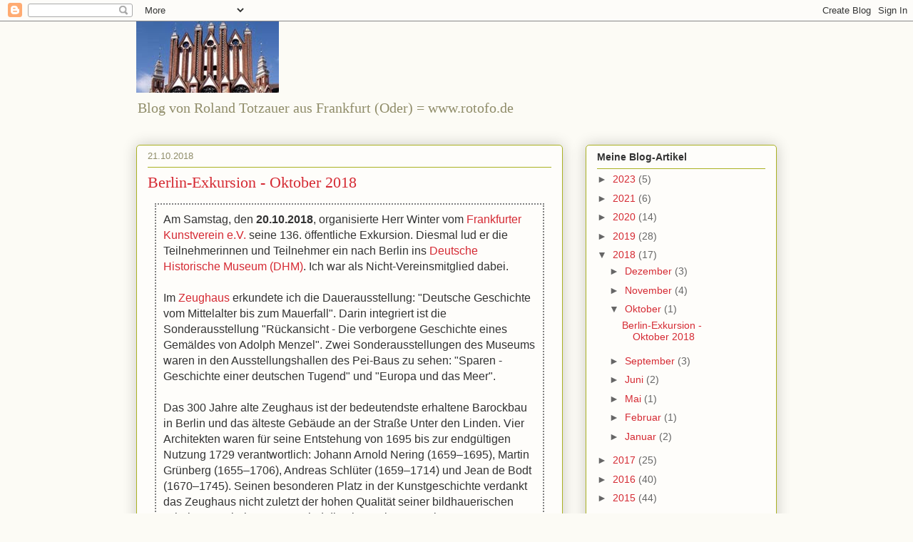

--- FILE ---
content_type: text/html; charset=UTF-8
request_url: https://rotofo.blogspot.com/2018/10/
body_size: 17981
content:
<!DOCTYPE html>
<html class='v2' dir='ltr' lang='de'>
<head>
<link href='https://www.blogger.com/static/v1/widgets/335934321-css_bundle_v2.css' rel='stylesheet' type='text/css'/>
<meta content='width=1100' name='viewport'/>
<meta content='text/html; charset=UTF-8' http-equiv='Content-Type'/>
<meta content='blogger' name='generator'/>
<link href='https://rotofo.blogspot.com/favicon.ico' rel='icon' type='image/x-icon'/>
<link href='https://rotofo.blogspot.com/2018/10/' rel='canonical'/>
<link rel="alternate" type="application/atom+xml" title="Roland-Totzauer-Blog - Atom" href="https://rotofo.blogspot.com/feeds/posts/default" />
<link rel="alternate" type="application/rss+xml" title="Roland-Totzauer-Blog - RSS" href="https://rotofo.blogspot.com/feeds/posts/default?alt=rss" />
<link rel="service.post" type="application/atom+xml" title="Roland-Totzauer-Blog - Atom" href="https://www.blogger.com/feeds/6407310747444224094/posts/default" />
<!--Can't find substitution for tag [blog.ieCssRetrofitLinks]-->
<meta content='Blog eines Frankfurter Radfahrers, der sowohl in Deutschland als auch in Polen mit seinem Rad unterwegs ist und Meinungen+Fotos veröffentlicht.' name='description'/>
<meta content='https://rotofo.blogspot.com/2018/10/' property='og:url'/>
<meta content='Roland-Totzauer-Blog' property='og:title'/>
<meta content='Blog eines Frankfurter Radfahrers, der sowohl in Deutschland als auch in Polen mit seinem Rad unterwegs ist und Meinungen+Fotos veröffentlicht.' property='og:description'/>
<title>Roland-Totzauer-Blog: Oktober 2018</title>
<style id='page-skin-1' type='text/css'><!--
/*
-----------------------------------------------
Blogger Template Style
Name:     Awesome Inc.
Designer: Tina Chen
URL:      tinachen.org
----------------------------------------------- */
/* Content
----------------------------------------------- */
body {
font: normal normal 16px Arial, Tahoma, Helvetica, FreeSans, sans-serif;
color: #333333;
background: #fcfbf5 none repeat scroll top left;
}
html body .content-outer {
min-width: 0;
max-width: 100%;
width: 100%;
}
a:link {
text-decoration: none;
color: #d52a33;
}
a:visited {
text-decoration: none;
color: #bb232d;
}
a:hover {
text-decoration: underline;
color: #2932d5;
}
.body-fauxcolumn-outer .cap-top {
position: absolute;
z-index: 1;
height: 276px;
width: 100%;
background: transparent none repeat-x scroll top left;
_background-image: none;
}
/* Columns
----------------------------------------------- */
.content-inner {
padding: 0;
}
.header-inner .section {
margin: 0 16px;
}
.tabs-inner .section {
margin: 0 16px;
}
.main-inner {
padding-top: 30px;
}
.main-inner .column-center-inner,
.main-inner .column-left-inner,
.main-inner .column-right-inner {
padding: 0 5px;
}
*+html body .main-inner .column-center-inner {
margin-top: -30px;
}
#layout .main-inner .column-center-inner {
margin-top: 0;
}
/* Header
----------------------------------------------- */
.header-outer {
margin: 0 0 0 0;
background: transparent none repeat scroll 0 0;
}
.Header h1 {
font: normal normal 48px Georgia, Utopia, 'Palatino Linotype', Palatino, serif;
color: #333333;
text-shadow: 0 0 -1px #000000;
}
.Header h1 a {
color: #333333;
}
.Header .description {
font: normal normal 20px Georgia, Utopia, 'Palatino Linotype', Palatino, serif;
color: #908d6a;
}
.header-inner .Header .titlewrapper,
.header-inner .Header .descriptionwrapper {
padding-left: 0;
padding-right: 0;
margin-bottom: 0;
}
.header-inner .Header .titlewrapper {
padding-top: 22px;
}
/* Tabs
----------------------------------------------- */
.tabs-outer {
overflow: hidden;
position: relative;
background: #b3ca88 url(https://resources.blogblog.com/blogblog/data/1kt/awesomeinc/tabs_gradient_light.png) repeat scroll 0 0;
}
#layout .tabs-outer {
overflow: visible;
}
.tabs-cap-top, .tabs-cap-bottom {
position: absolute;
width: 100%;
border-top: 1px solid #908d6a;
}
.tabs-cap-bottom {
bottom: 0;
}
.tabs-inner .widget li a {
display: inline-block;
margin: 0;
padding: .6em 1.5em;
font: normal normal 13px Arial, Tahoma, Helvetica, FreeSans, sans-serif;
color: #333333;
border-top: 1px solid #908d6a;
border-bottom: 1px solid #908d6a;
border-left: 1px solid #908d6a;
height: 16px;
line-height: 16px;
}
.tabs-inner .widget li:last-child a {
border-right: 1px solid #908d6a;
}
.tabs-inner .widget li.selected a, .tabs-inner .widget li a:hover {
background: #63704b url(https://resources.blogblog.com/blogblog/data/1kt/awesomeinc/tabs_gradient_light.png) repeat-x scroll 0 -100px;
color: #ffffff;
}
/* Headings
----------------------------------------------- */
h2 {
font: normal bold 14px Arial, Tahoma, Helvetica, FreeSans, sans-serif;
color: #333333;
}
/* Widgets
----------------------------------------------- */
.main-inner .section {
margin: 0 27px;
padding: 0;
}
.main-inner .column-left-outer,
.main-inner .column-right-outer {
margin-top: 0;
}
#layout .main-inner .column-left-outer,
#layout .main-inner .column-right-outer {
margin-top: 0;
}
.main-inner .column-left-inner,
.main-inner .column-right-inner {
background: transparent none repeat 0 0;
-moz-box-shadow: 0 0 0 rgba(0, 0, 0, .2);
-webkit-box-shadow: 0 0 0 rgba(0, 0, 0, .2);
-goog-ms-box-shadow: 0 0 0 rgba(0, 0, 0, .2);
box-shadow: 0 0 0 rgba(0, 0, 0, .2);
-moz-border-radius: 5px;
-webkit-border-radius: 5px;
-goog-ms-border-radius: 5px;
border-radius: 5px;
}
#layout .main-inner .column-left-inner,
#layout .main-inner .column-right-inner {
margin-top: 0;
}
.sidebar .widget {
font: normal normal 14px Arial, Tahoma, Helvetica, FreeSans, sans-serif;
color: #333333;
}
.sidebar .widget a:link {
color: #d52a33;
}
.sidebar .widget a:visited {
color: #bb232d;
}
.sidebar .widget a:hover {
color: #2932d5;
}
.sidebar .widget h2 {
text-shadow: 0 0 -1px #000000;
}
.main-inner .widget {
background-color: #fefdfa;
border: 1px solid #aab123;
padding: 0 15px 15px;
margin: 20px -16px;
-moz-box-shadow: 0 0 20px rgba(0, 0, 0, .2);
-webkit-box-shadow: 0 0 20px rgba(0, 0, 0, .2);
-goog-ms-box-shadow: 0 0 20px rgba(0, 0, 0, .2);
box-shadow: 0 0 20px rgba(0, 0, 0, .2);
-moz-border-radius: 5px;
-webkit-border-radius: 5px;
-goog-ms-border-radius: 5px;
border-radius: 5px;
}
.main-inner .widget h2 {
margin: 0 -0;
padding: .6em 0 .5em;
border-bottom: 1px solid transparent;
}
.footer-inner .widget h2 {
padding: 0 0 .4em;
border-bottom: 1px solid transparent;
}
.main-inner .widget h2 + div, .footer-inner .widget h2 + div {
border-top: 1px solid #aab123;
padding-top: 8px;
}
.main-inner .widget .widget-content {
margin: 0 -0;
padding: 7px 0 0;
}
.main-inner .widget ul, .main-inner .widget #ArchiveList ul.flat {
margin: -8px -15px 0;
padding: 0;
list-style: none;
}
.main-inner .widget #ArchiveList {
margin: -8px 0 0;
}
.main-inner .widget ul li, .main-inner .widget #ArchiveList ul.flat li {
padding: .5em 15px;
text-indent: 0;
color: #666666;
border-top: 0 solid #aab123;
border-bottom: 1px solid transparent;
}
.main-inner .widget #ArchiveList ul li {
padding-top: .25em;
padding-bottom: .25em;
}
.main-inner .widget ul li:first-child, .main-inner .widget #ArchiveList ul.flat li:first-child {
border-top: none;
}
.main-inner .widget ul li:last-child, .main-inner .widget #ArchiveList ul.flat li:last-child {
border-bottom: none;
}
.post-body {
position: relative;
}
.main-inner .widget .post-body ul {
padding: 0 2.5em;
margin: .5em 0;
list-style: disc;
}
.main-inner .widget .post-body ul li {
padding: 0.25em 0;
margin-bottom: .25em;
color: #333333;
border: none;
}
.footer-inner .widget ul {
padding: 0;
list-style: none;
}
.widget .zippy {
color: #666666;
}
/* Posts
----------------------------------------------- */
body .main-inner .Blog {
padding: 0;
margin-bottom: 1em;
background-color: transparent;
border: none;
-moz-box-shadow: 0 0 0 rgba(0, 0, 0, 0);
-webkit-box-shadow: 0 0 0 rgba(0, 0, 0, 0);
-goog-ms-box-shadow: 0 0 0 rgba(0, 0, 0, 0);
box-shadow: 0 0 0 rgba(0, 0, 0, 0);
}
.main-inner .section:last-child .Blog:last-child {
padding: 0;
margin-bottom: 1em;
}
.main-inner .widget h2.date-header {
margin: 0 -15px 1px;
padding: 0 0 0 0;
font: normal normal 13px Arial, Tahoma, Helvetica, FreeSans, sans-serif;
color: #908d6a;
background: transparent none no-repeat scroll top left;
border-top: 0 solid #aab123;
border-bottom: 1px solid transparent;
-moz-border-radius-topleft: 0;
-moz-border-radius-topright: 0;
-webkit-border-top-left-radius: 0;
-webkit-border-top-right-radius: 0;
border-top-left-radius: 0;
border-top-right-radius: 0;
position: static;
bottom: 100%;
right: 15px;
text-shadow: 0 0 -1px #000000;
}
.main-inner .widget h2.date-header span {
font: normal normal 13px Arial, Tahoma, Helvetica, FreeSans, sans-serif;
display: block;
padding: .5em 15px;
border-left: 0 solid #aab123;
border-right: 0 solid #aab123;
}
.date-outer {
position: relative;
margin: 30px 0 20px;
padding: 0 15px;
background-color: #fefdfa;
border: 1px solid #aab123;
-moz-box-shadow: 0 0 20px rgba(0, 0, 0, .2);
-webkit-box-shadow: 0 0 20px rgba(0, 0, 0, .2);
-goog-ms-box-shadow: 0 0 20px rgba(0, 0, 0, .2);
box-shadow: 0 0 20px rgba(0, 0, 0, .2);
-moz-border-radius: 5px;
-webkit-border-radius: 5px;
-goog-ms-border-radius: 5px;
border-radius: 5px;
}
.date-outer:first-child {
margin-top: 0;
}
.date-outer:last-child {
margin-bottom: 20px;
-moz-border-radius-bottomleft: 5px;
-moz-border-radius-bottomright: 5px;
-webkit-border-bottom-left-radius: 5px;
-webkit-border-bottom-right-radius: 5px;
-goog-ms-border-bottom-left-radius: 5px;
-goog-ms-border-bottom-right-radius: 5px;
border-bottom-left-radius: 5px;
border-bottom-right-radius: 5px;
}
.date-posts {
margin: 0 -0;
padding: 0 0;
clear: both;
}
.post-outer, .inline-ad {
border-top: 1px solid #aab123;
margin: 0 -0;
padding: 15px 0;
}
.post-outer {
padding-bottom: 10px;
}
.post-outer:first-child {
padding-top: 0;
border-top: none;
}
.post-outer:last-child, .inline-ad:last-child {
border-bottom: none;
}
.post-body {
position: relative;
}
.post-body img {
padding: 8px;
background: #ffffff;
border: 1px solid #cccccc;
-moz-box-shadow: 0 0 20px rgba(0, 0, 0, .2);
-webkit-box-shadow: 0 0 20px rgba(0, 0, 0, .2);
box-shadow: 0 0 20px rgba(0, 0, 0, .2);
-moz-border-radius: 5px;
-webkit-border-radius: 5px;
border-radius: 5px;
}
h3.post-title, h4 {
font: normal normal 22px Georgia, Utopia, 'Palatino Linotype', Palatino, serif;
color: #d52a33;
}
h3.post-title a {
font: normal normal 22px Georgia, Utopia, 'Palatino Linotype', Palatino, serif;
color: #d52a33;
}
h3.post-title a:hover {
color: #2932d5;
text-decoration: underline;
}
.post-header {
margin: 0 0 1em;
}
.post-body {
line-height: 1.4;
}
.post-outer h2 {
color: #333333;
}
.post-footer {
margin: 1.5em 0 0;
}
#blog-pager {
padding: 15px;
font-size: 120%;
background-color: #fefdfa;
border: 1px solid #aab123;
-moz-box-shadow: 0 0 20px rgba(0, 0, 0, .2);
-webkit-box-shadow: 0 0 20px rgba(0, 0, 0, .2);
-goog-ms-box-shadow: 0 0 20px rgba(0, 0, 0, .2);
box-shadow: 0 0 20px rgba(0, 0, 0, .2);
-moz-border-radius: 5px;
-webkit-border-radius: 5px;
-goog-ms-border-radius: 5px;
border-radius: 5px;
-moz-border-radius-topleft: 5px;
-moz-border-radius-topright: 5px;
-webkit-border-top-left-radius: 5px;
-webkit-border-top-right-radius: 5px;
-goog-ms-border-top-left-radius: 5px;
-goog-ms-border-top-right-radius: 5px;
border-top-left-radius: 5px;
border-top-right-radius-topright: 5px;
margin-top: 1em;
}
.blog-feeds, .post-feeds {
margin: 1em 0;
text-align: center;
color: #333333;
}
.blog-feeds a, .post-feeds a {
color: #d52a33;
}
.blog-feeds a:visited, .post-feeds a:visited {
color: #bb232d;
}
.blog-feeds a:hover, .post-feeds a:hover {
color: #2932d5;
}
.post-outer .comments {
margin-top: 2em;
}
/* Comments
----------------------------------------------- */
.comments .comments-content .icon.blog-author {
background-repeat: no-repeat;
background-image: url([data-uri]);
}
.comments .comments-content .loadmore a {
border-top: 1px solid #908d6a;
border-bottom: 1px solid #908d6a;
}
.comments .continue {
border-top: 2px solid #908d6a;
}
/* Footer
----------------------------------------------- */
.footer-outer {
margin: -20px 0 -1px;
padding: 20px 0 0;
color: #333333;
overflow: hidden;
}
.footer-fauxborder-left {
border-top: 1px solid #aab123;
background: #fefdfa none repeat scroll 0 0;
-moz-box-shadow: 0 0 20px rgba(0, 0, 0, .2);
-webkit-box-shadow: 0 0 20px rgba(0, 0, 0, .2);
-goog-ms-box-shadow: 0 0 20px rgba(0, 0, 0, .2);
box-shadow: 0 0 20px rgba(0, 0, 0, .2);
margin: 0 -20px;
}
/* Mobile
----------------------------------------------- */
body.mobile {
background-size: auto;
}
.mobile .body-fauxcolumn-outer {
background: transparent none repeat scroll top left;
}
*+html body.mobile .main-inner .column-center-inner {
margin-top: 0;
}
.mobile .main-inner .widget {
padding: 0 0 15px;
}
.mobile .main-inner .widget h2 + div,
.mobile .footer-inner .widget h2 + div {
border-top: none;
padding-top: 0;
}
.mobile .footer-inner .widget h2 {
padding: 0.5em 0;
border-bottom: none;
}
.mobile .main-inner .widget .widget-content {
margin: 0;
padding: 7px 0 0;
}
.mobile .main-inner .widget ul,
.mobile .main-inner .widget #ArchiveList ul.flat {
margin: 0 -15px 0;
}
.mobile .main-inner .widget h2.date-header {
right: 0;
}
.mobile .date-header span {
padding: 0.4em 0;
}
.mobile .date-outer:first-child {
margin-bottom: 0;
border: 1px solid #aab123;
-moz-border-radius-topleft: 5px;
-moz-border-radius-topright: 5px;
-webkit-border-top-left-radius: 5px;
-webkit-border-top-right-radius: 5px;
-goog-ms-border-top-left-radius: 5px;
-goog-ms-border-top-right-radius: 5px;
border-top-left-radius: 5px;
border-top-right-radius: 5px;
}
.mobile .date-outer {
border-color: #aab123;
border-width: 0 1px 1px;
}
.mobile .date-outer:last-child {
margin-bottom: 0;
}
.mobile .main-inner {
padding: 0;
}
.mobile .header-inner .section {
margin: 0;
}
.mobile .post-outer, .mobile .inline-ad {
padding: 5px 0;
}
.mobile .tabs-inner .section {
margin: 0 10px;
}
.mobile .main-inner .widget h2 {
margin: 0;
padding: 0;
}
.mobile .main-inner .widget h2.date-header span {
padding: 0;
}
.mobile .main-inner .widget .widget-content {
margin: 0;
padding: 7px 0 0;
}
.mobile #blog-pager {
border: 1px solid transparent;
background: #fefdfa none repeat scroll 0 0;
}
.mobile .main-inner .column-left-inner,
.mobile .main-inner .column-right-inner {
background: transparent none repeat 0 0;
-moz-box-shadow: none;
-webkit-box-shadow: none;
-goog-ms-box-shadow: none;
box-shadow: none;
}
.mobile .date-posts {
margin: 0;
padding: 0;
}
.mobile .footer-fauxborder-left {
margin: 0;
border-top: inherit;
}
.mobile .main-inner .section:last-child .Blog:last-child {
margin-bottom: 0;
}
.mobile-index-contents {
color: #333333;
}
.mobile .mobile-link-button {
background: #d52a33 url(https://resources.blogblog.com/blogblog/data/1kt/awesomeinc/tabs_gradient_light.png) repeat scroll 0 0;
}
.mobile-link-button a:link, .mobile-link-button a:visited {
color: #ffffff;
}
.mobile .tabs-inner .PageList .widget-content {
background: transparent;
border-top: 1px solid;
border-color: #908d6a;
color: #333333;
}
.mobile .tabs-inner .PageList .widget-content .pagelist-arrow {
border-left: 1px solid #908d6a;
}

--></style>
<style id='template-skin-1' type='text/css'><!--
body {
min-width: 930px;
}
.content-outer, .content-fauxcolumn-outer, .region-inner {
min-width: 930px;
max-width: 930px;
_width: 930px;
}
.main-inner .columns {
padding-left: 0px;
padding-right: 300px;
}
.main-inner .fauxcolumn-center-outer {
left: 0px;
right: 300px;
/* IE6 does not respect left and right together */
_width: expression(this.parentNode.offsetWidth -
parseInt("0px") -
parseInt("300px") + 'px');
}
.main-inner .fauxcolumn-left-outer {
width: 0px;
}
.main-inner .fauxcolumn-right-outer {
width: 300px;
}
.main-inner .column-left-outer {
width: 0px;
right: 100%;
margin-left: -0px;
}
.main-inner .column-right-outer {
width: 300px;
margin-right: -300px;
}
#layout {
min-width: 0;
}
#layout .content-outer {
min-width: 0;
width: 800px;
}
#layout .region-inner {
min-width: 0;
width: auto;
}
body#layout div.add_widget {
padding: 8px;
}
body#layout div.add_widget a {
margin-left: 32px;
}
--></style>
<link href='https://www.blogger.com/dyn-css/authorization.css?targetBlogID=6407310747444224094&amp;zx=dd7bb976-011f-4af8-b02e-c0553f9a9f50' media='none' onload='if(media!=&#39;all&#39;)media=&#39;all&#39;' rel='stylesheet'/><noscript><link href='https://www.blogger.com/dyn-css/authorization.css?targetBlogID=6407310747444224094&amp;zx=dd7bb976-011f-4af8-b02e-c0553f9a9f50' rel='stylesheet'/></noscript>
<meta name='google-adsense-platform-account' content='ca-host-pub-1556223355139109'/>
<meta name='google-adsense-platform-domain' content='blogspot.com'/>

</head>
<body class='loading variant-renewable'>
<div class='navbar section' id='navbar' name='Navbar'><div class='widget Navbar' data-version='1' id='Navbar1'><script type="text/javascript">
    function setAttributeOnload(object, attribute, val) {
      if(window.addEventListener) {
        window.addEventListener('load',
          function(){ object[attribute] = val; }, false);
      } else {
        window.attachEvent('onload', function(){ object[attribute] = val; });
      }
    }
  </script>
<div id="navbar-iframe-container"></div>
<script type="text/javascript" src="https://apis.google.com/js/platform.js"></script>
<script type="text/javascript">
      gapi.load("gapi.iframes:gapi.iframes.style.bubble", function() {
        if (gapi.iframes && gapi.iframes.getContext) {
          gapi.iframes.getContext().openChild({
              url: 'https://www.blogger.com/navbar/6407310747444224094?origin\x3dhttps://rotofo.blogspot.com',
              where: document.getElementById("navbar-iframe-container"),
              id: "navbar-iframe"
          });
        }
      });
    </script><script type="text/javascript">
(function() {
var script = document.createElement('script');
script.type = 'text/javascript';
script.src = '//pagead2.googlesyndication.com/pagead/js/google_top_exp.js';
var head = document.getElementsByTagName('head')[0];
if (head) {
head.appendChild(script);
}})();
</script>
</div></div>
<div class='body-fauxcolumns'>
<div class='fauxcolumn-outer body-fauxcolumn-outer'>
<div class='cap-top'>
<div class='cap-left'></div>
<div class='cap-right'></div>
</div>
<div class='fauxborder-left'>
<div class='fauxborder-right'></div>
<div class='fauxcolumn-inner'>
</div>
</div>
<div class='cap-bottom'>
<div class='cap-left'></div>
<div class='cap-right'></div>
</div>
</div>
</div>
<div class='content'>
<div class='content-fauxcolumns'>
<div class='fauxcolumn-outer content-fauxcolumn-outer'>
<div class='cap-top'>
<div class='cap-left'></div>
<div class='cap-right'></div>
</div>
<div class='fauxborder-left'>
<div class='fauxborder-right'></div>
<div class='fauxcolumn-inner'>
</div>
</div>
<div class='cap-bottom'>
<div class='cap-left'></div>
<div class='cap-right'></div>
</div>
</div>
</div>
<div class='content-outer'>
<div class='content-cap-top cap-top'>
<div class='cap-left'></div>
<div class='cap-right'></div>
</div>
<div class='fauxborder-left content-fauxborder-left'>
<div class='fauxborder-right content-fauxborder-right'></div>
<div class='content-inner'>
<header>
<div class='header-outer'>
<div class='header-cap-top cap-top'>
<div class='cap-left'></div>
<div class='cap-right'></div>
</div>
<div class='fauxborder-left header-fauxborder-left'>
<div class='fauxborder-right header-fauxborder-right'></div>
<div class='region-inner header-inner'>
<div class='header section' id='header' name='Header'><div class='widget Header' data-version='1' id='Header1'>
<div id='header-inner'>
<a href='https://rotofo.blogspot.com/' style='display: block'>
<img alt="Roland-Totzauer-Blog" height="100px; " id="Header1_headerimg" src="https://lh3.googleusercontent.com/blogger_img_proxy/AEn0k_v2KUaNLdGUI1ozvRvxqkthh1NPFBDNMc4c_Eu_JYgB7zCsObcpgjcKprB8AqFh72YEYOnF4efKnkegIf-y0HRiPwcu_2xRtAIyB7A=s0-d" style="display: block" width="200px; ">
</a>
<div class='descriptionwrapper'>
<p class='description'><span>Blog von Roland Totzauer aus Frankfurt (Oder) = www.rotofo.de</span></p>
</div>
</div>
</div></div>
</div>
</div>
<div class='header-cap-bottom cap-bottom'>
<div class='cap-left'></div>
<div class='cap-right'></div>
</div>
</div>
</header>
<div class='tabs-outer'>
<div class='tabs-cap-top cap-top'>
<div class='cap-left'></div>
<div class='cap-right'></div>
</div>
<div class='fauxborder-left tabs-fauxborder-left'>
<div class='fauxborder-right tabs-fauxborder-right'></div>
<div class='region-inner tabs-inner'>
<div class='tabs no-items section' id='crosscol' name='Spaltenübergreifend'></div>
<div class='tabs no-items section' id='crosscol-overflow' name='Cross-Column 2'></div>
</div>
</div>
<div class='tabs-cap-bottom cap-bottom'>
<div class='cap-left'></div>
<div class='cap-right'></div>
</div>
</div>
<div class='main-outer'>
<div class='main-cap-top cap-top'>
<div class='cap-left'></div>
<div class='cap-right'></div>
</div>
<div class='fauxborder-left main-fauxborder-left'>
<div class='fauxborder-right main-fauxborder-right'></div>
<div class='region-inner main-inner'>
<div class='columns fauxcolumns'>
<div class='fauxcolumn-outer fauxcolumn-center-outer'>
<div class='cap-top'>
<div class='cap-left'></div>
<div class='cap-right'></div>
</div>
<div class='fauxborder-left'>
<div class='fauxborder-right'></div>
<div class='fauxcolumn-inner'>
</div>
</div>
<div class='cap-bottom'>
<div class='cap-left'></div>
<div class='cap-right'></div>
</div>
</div>
<div class='fauxcolumn-outer fauxcolumn-left-outer'>
<div class='cap-top'>
<div class='cap-left'></div>
<div class='cap-right'></div>
</div>
<div class='fauxborder-left'>
<div class='fauxborder-right'></div>
<div class='fauxcolumn-inner'>
</div>
</div>
<div class='cap-bottom'>
<div class='cap-left'></div>
<div class='cap-right'></div>
</div>
</div>
<div class='fauxcolumn-outer fauxcolumn-right-outer'>
<div class='cap-top'>
<div class='cap-left'></div>
<div class='cap-right'></div>
</div>
<div class='fauxborder-left'>
<div class='fauxborder-right'></div>
<div class='fauxcolumn-inner'>
</div>
</div>
<div class='cap-bottom'>
<div class='cap-left'></div>
<div class='cap-right'></div>
</div>
</div>
<!-- corrects IE6 width calculation -->
<div class='columns-inner'>
<div class='column-center-outer'>
<div class='column-center-inner'>
<div class='main section' id='main' name='Hauptbereich'><div class='widget Blog' data-version='1' id='Blog1'>
<div class='blog-posts hfeed'>

          <div class="date-outer">
        
<h2 class='date-header'><span>21.10.2018</span></h2>

          <div class="date-posts">
        
<div class='post-outer'>
<div class='post hentry uncustomized-post-template' itemprop='blogPost' itemscope='itemscope' itemtype='http://schema.org/BlogPosting'>
<meta content='https://blogger.googleusercontent.com/img/b/R29vZ2xl/AVvXsEjhKFbJUNSNMe58K4Dqxb7NwytS-RwnhNXlit6R9ftujc1F46_W0XQXWGWEG5MWIVwj_ekdT-7W18h-t9PzWAuDcmvZHsMFsJrf5_1z6UQKU5tFywK4y64NOyZSetKd0NCDgk5Dfk49KHg/s200/d181020dhm01.jpg' itemprop='image_url'/>
<meta content='6407310747444224094' itemprop='blogId'/>
<meta content='2336802586186502452' itemprop='postId'/>
<a name='2336802586186502452'></a>
<h3 class='post-title entry-title' itemprop='name'>
<a href='https://rotofo.blogspot.com/2018/10/berlin-exkursion-oktober-2018.html'>Berlin-Exkursion - Oktober 2018</a>
</h3>
<div class='post-header'>
<div class='post-header-line-1'></div>
</div>
<div class='post-body entry-content' id='post-body-2336802586186502452' itemprop='articleBody'>
<div style="border: 2px dotted gray; padding: 10px; margin: 10px;">Am Samstag, den <b>20.10.2018</b>, organisierte Herr Winter vom <a href="http://www.ffkv.info" target="_blank">Frankfurter Kunstverein e.V.</a> seine 136. öffentliche Exkursion. Diesmal lud er die Teilnehmerinnen und Teilnehmer ein nach Berlin ins <a href="https://de.wikipedia.org/wiki/Stiftung_Deutsches_Historisches_Museum" target="_blank">Deutsche Historische Museum (DHM)</a>. Ich war als Nicht-Vereinsmitglied dabei.<br />
<br />
Im <a href="https://de.wikipedia.org/wiki/Zeughaus_Berlin" target="_blank">Zeughaus</a> erkundete ich die Dauerausstellung: "Deutsche Geschichte vom Mittelalter bis zum Mauerfall". Darin integriert ist die Sonderausstellung "Rückansicht - Die verborgene Geschichte eines Gemäldes von Adolph Menzel". Zwei Sonderausstellungen des Museums waren in den Ausstellungshallen des Pei-Baus zu sehen: "Sparen - Geschichte einer deutschen Tugend" und "Europa und das Meer".<br />
<br />
Das 300 Jahre alte Zeughaus ist der bedeutendste erhaltene Barockbau in Berlin und das älteste Gebäude an der Straße Unter den Linden. Vier Architekten waren für seine Entstehung von 1695 bis zur endgültigen Nutzung 1729 verantwortlich: Johann Arnold Nering (1659&#8211;1695), Martin Grünberg (1655&#8211;1706), Andreas Schlüter (1659&#8211;1714) und Jean de Bodt (1670&#8211;1745). Seinen besonderen Platz in der Kunstgeschichte verdankt das Zeughaus nicht zuletzt der hohen Qualität seiner bildhauerischen Arbeiten. Am bekanntesten sind die als Masken gestalteten 22 Schlusssteine, die <a href="https://de.wikipedia.org/wiki/Andreas_Schl%C3%BCter_(Architekt)" target="_blank">Andreas Schlüter</a> für den Innenhof schuf.<br />
Transparenz, Licht und Bewegung sind Programm des chinesisch-amerikanischen Architekten I.M. Pei. In seinem <a href="https://de.wikipedia.org/wiki/Ausstellungsbau_des_Deutschen_Historischen_Museums" target="_blank">Ausstellungs-Neubau</a> ergeben sich beeindruckende Perspektiven.</div><br />
<center style="background-color: teal; color: white; padding: 5px; margin: 5px;">Durch das Anklicken der kleinen Vorschaubilder öffnen sich die Originalbilder!</center><br />
<div class="separator" style="clear: both; text-align: center;"><a href="https://blogger.googleusercontent.com/img/b/R29vZ2xl/AVvXsEjhKFbJUNSNMe58K4Dqxb7NwytS-RwnhNXlit6R9ftujc1F46_W0XQXWGWEG5MWIVwj_ekdT-7W18h-t9PzWAuDcmvZHsMFsJrf5_1z6UQKU5tFywK4y64NOyZSetKd0NCDgk5Dfk49KHg/s1600/d181020dhm01.jpg" imageanchor="1" style="margin-left: 1em; margin-right: 1em;"><img border="0" data-original-height="480" data-original-width="640" height="150" src="https://blogger.googleusercontent.com/img/b/R29vZ2xl/AVvXsEjhKFbJUNSNMe58K4Dqxb7NwytS-RwnhNXlit6R9ftujc1F46_W0XQXWGWEG5MWIVwj_ekdT-7W18h-t9PzWAuDcmvZHsMFsJrf5_1z6UQKU5tFywK4y64NOyZSetKd0NCDgk5Dfk49KHg/s200/d181020dhm01.jpg" width="200" /></a> <a href="https://blogger.googleusercontent.com/img/b/R29vZ2xl/AVvXsEj9G6HWlGvV9sPpRe1OX6UcijgywK_cbztHxGmBFWb6tlrIy0woCje7KfuvPoCTnIFyjpojfwpI86cHYRsz-A2OiAfptneipB5PEASUYgvDLM83uWXyDm5n_xLj1xO4sEIWlPO3gzXoBEQ/s1600/d181020dhm02.jpg" imageanchor="1" style="margin-left: 1em; margin-right: 1em;"><img border="0" data-original-height="480" data-original-width="640" height="150" src="https://blogger.googleusercontent.com/img/b/R29vZ2xl/AVvXsEj9G6HWlGvV9sPpRe1OX6UcijgywK_cbztHxGmBFWb6tlrIy0woCje7KfuvPoCTnIFyjpojfwpI86cHYRsz-A2OiAfptneipB5PEASUYgvDLM83uWXyDm5n_xLj1xO4sEIWlPO3gzXoBEQ/s200/d181020dhm02.jpg" width="200" /></a></div><br />
<div style="border: 2px solid teal; padding: 10px; margin: 10px;"><b>Dauerausstellung im Zeughaus:</b><br />
<i>"Deutsche Geschichte vom Mittelalter bis zum Mauerfall"</i><br />
<br />
Das DHM informiert darüber mit diesem Begleittext:<br />
"Die Dauerausstellung des Deutschen Historischen Museums vermittelt einen umfassenden Einblick in rund 1.500 Jahre Vergangenheit. Der Rundgang durch die Ausstellung führt über zwei Ebenen durch die historischen Epochen der <a href="https://de.wikipedia.org/wiki/Geschichte_Deutschlands" target="_blank">deutschen Geschichte</a> im europäischen Zusammenhang. 7.000 historische Ausstellungsstücke erzählen von Menschen, Ideen, Ereignissen und geschichtlichen Abläufen bis ins ausgehende 20. Jahrhundert. <br />
<br />
Zu Beginn wird im Obergeschoss die Veränderung von Grenzverläufen in Deutschland und Europa und die Geschichte der deutschen Sprache thematisiert. Der anschließende Rundgang führt vom Mittelalter über die Reformation und den Dreißigjährigen Krieg bis hin zum deutschen Kaiserreich und Ersten Weltkrieg. Im Erdgeschoss setzt er sich mit der Weimarer Republik, dem NS-Regime, der Geschichte beider deutscher Staaten bis hin zum <a href="https://de.wikipedia.org/wiki/Berliner_Mauer#Mauerfall" target="_blank">Mauerfall</a> und zur <a href="https://de.wikipedia.org/wiki/Deutsche_Wiedervereinigung" target="_blank">deutschen Einheit 1990</a> und dem Abzug der Alliierten 1994 fort.<br />
<br />
Die Ausstellung hat nicht den Anspruch, eine umfassende Geschichte des Alltags, der Arbeit und der Lebensbedingungen zu zeigen, gibt jedoch immer wieder Ausblick auf das Alltagsleben unterschiedlicher gesellschaftlicher Gruppen."<br />
<br />
<div class="separator" style="clear: both; text-align: center;"><a href="https://blogger.googleusercontent.com/img/b/R29vZ2xl/AVvXsEibpNXlZmtl9RPPA9n-Te1WCqV7OKXBVPD7IJKdv_aoqIknPPeFBrUE9R1CHs_55s4Repj5Ef8WlzAjX4KWUcS7bo1e4o8lmr2N9WXH3fsp3gMCRlkcovue-K3VyJbGuhor-az_oDlBJ60/s1600/d181020blechreiter.jpg" imageanchor="1" style="margin-left: 1em; margin-right: 1em;"><img border="0" data-original-height="480" data-original-width="640" height="150" src="https://blogger.googleusercontent.com/img/b/R29vZ2xl/AVvXsEibpNXlZmtl9RPPA9n-Te1WCqV7OKXBVPD7IJKdv_aoqIknPPeFBrUE9R1CHs_55s4Repj5Ef8WlzAjX4KWUcS7bo1e4o8lmr2N9WXH3fsp3gMCRlkcovue-K3VyJbGuhor-az_oDlBJ60/s200/d181020blechreiter.jpg" width="200" /></a> <a href="https://blogger.googleusercontent.com/img/b/R29vZ2xl/AVvXsEj2vC8Xn_jUBeqQk4S6D-I2PAa42UQIvDPvrqrcmXzNv6MvOwNH7VxzqzTCeGyZatsy_pjWXLF_4yLletrp8l48NX9g1bI4orM8cBvKsaEY-MkG2J0T7uxhxwqinSMIxNkrnouuoB8mqbQ/s1600/d181020ritter.jpg" imageanchor="1" style="margin-left: 1em; margin-right: 1em;"><img border="0" data-original-height="480" data-original-width="640" height="150" src="https://blogger.googleusercontent.com/img/b/R29vZ2xl/AVvXsEj2vC8Xn_jUBeqQk4S6D-I2PAa42UQIvDPvrqrcmXzNv6MvOwNH7VxzqzTCeGyZatsy_pjWXLF_4yLletrp8l48NX9g1bI4orM8cBvKsaEY-MkG2J0T7uxhxwqinSMIxNkrnouuoB8mqbQ/s200/d181020ritter.jpg" width="200" /></a></div><br />
<div class="separator" style="clear: both; text-align: center;"><a href="https://blogger.googleusercontent.com/img/b/R29vZ2xl/AVvXsEh_nMWWHvg33FdypgZxwPazv1Bt8hORwP_U8UfRlLPSb6wkdr7k-n2I3-IL-NuogsLh2lKhMYo_CdYl_3tS9z5PN51vUCyuSoPvEbZpnbwLUUIOzjCPbGTGTzrESzrHJweAmUrKu4k_HeA/s1600/d181020wappensaeule.jpg" imageanchor="1" style="margin-left: 1em; margin-right: 1em;"><img border="0" data-original-height="490" data-original-width="300" height="200" src="https://blogger.googleusercontent.com/img/b/R29vZ2xl/AVvXsEh_nMWWHvg33FdypgZxwPazv1Bt8hORwP_U8UfRlLPSb6wkdr7k-n2I3-IL-NuogsLh2lKhMYo_CdYl_3tS9z5PN51vUCyuSoPvEbZpnbwLUUIOzjCPbGTGTzrESzrHJweAmUrKu4k_HeA/s200/d181020wappensaeule.jpg" width="122" /></a> <a href="https://blogger.googleusercontent.com/img/b/R29vZ2xl/AVvXsEj243rOqLJCmfkIJsgO-kaz_i7dJCE1KdOgDCpqTv1pfYLhvWVxULyPpXYa-Qn_GMZ8KGBUsDaNiZHxdbJMN8bR5Qtcmi33ldPO-p45WpS7iKPJc-AAitHDDeEY703Txac4orFQX79Ow3I/s1600/d181020epitaph.jpg" imageanchor="1" style="margin-left: 1em; margin-right: 1em;"><img border="0" data-original-height="580" data-original-width="550" height="200" src="https://blogger.googleusercontent.com/img/b/R29vZ2xl/AVvXsEj243rOqLJCmfkIJsgO-kaz_i7dJCE1KdOgDCpqTv1pfYLhvWVxULyPpXYa-Qn_GMZ8KGBUsDaNiZHxdbJMN8bR5Qtcmi33ldPO-p45WpS7iKPJc-AAitHDDeEY703Txac4orFQX79Ow3I/s200/d181020epitaph.jpg" width="190" /></a></div><br />
<div class="separator" style="clear: both; text-align: center;"><a href="https://blogger.googleusercontent.com/img/b/R29vZ2xl/AVvXsEiqH_MmhIJ-6ADls1whXnY7eEndlaKSwV-DczlOUPhrOHAhhsSNUL-UUBm45rIbxs1UOcycuOlxbEC6A1ucq5SqSdYfMCBuejx3kFB-sm1e14C_i53KaEWWgZdKSc2ucRooV-J1REF2Hto/s1600/d181020pluenderer.jpg" imageanchor="1" style="margin-left: 1em; margin-right: 1em;"><img border="0" data-original-height="480" data-original-width="640" height="150" src="https://blogger.googleusercontent.com/img/b/R29vZ2xl/AVvXsEiqH_MmhIJ-6ADls1whXnY7eEndlaKSwV-DczlOUPhrOHAhhsSNUL-UUBm45rIbxs1UOcycuOlxbEC6A1ucq5SqSdYfMCBuejx3kFB-sm1e14C_i53KaEWWgZdKSc2ucRooV-J1REF2Hto/s200/d181020pluenderer.jpg" width="200" /></a> <a href="https://blogger.googleusercontent.com/img/b/R29vZ2xl/AVvXsEji5xD3BbRFyxUir4JeSpdktgrKwc1_jULjhP3aNQSLfBL-gvsSCjZ1joW9du376robOFg1E21PuS5NF_h6HzdQe0Y4uEkOvVeVKqZlpRzi-YbXDyS5SNIvQ_UTv1CCgOQWF8rDBacFJvY/s1600/d181020luther.jpg" imageanchor="1" style="margin-left: 1em; margin-right: 1em;"><img border="0" data-original-height="430" data-original-width="640" height="134" src="https://blogger.googleusercontent.com/img/b/R29vZ2xl/AVvXsEji5xD3BbRFyxUir4JeSpdktgrKwc1_jULjhP3aNQSLfBL-gvsSCjZ1joW9du376robOFg1E21PuS5NF_h6HzdQe0Y4uEkOvVeVKqZlpRzi-YbXDyS5SNIvQ_UTv1CCgOQWF8rDBacFJvY/s200/d181020luther.jpg" width="200" /></a></div><br />
<div class="separator" style="clear: both; text-align: center;"><a href="https://blogger.googleusercontent.com/img/b/R29vZ2xl/AVvXsEhuU-EmcKmhtGDYNpWUXKeqovdvhpq0BX5IvaVl7QBcpFT5IdJGHNbcWCBsuWYg7tUztrY3QydNG4eTwUgCMX202f2w-1Rm3ZfI07Ym809zXgmyMcgwwTK8Uf8Pud1yT9nSDbDbUGsuq-s/s1600/d181020danton.jpg" imageanchor="1" style="margin-left: 1em; margin-right: 1em;"><img border="0" data-original-height="600" data-original-width="480" height="200" src="https://blogger.googleusercontent.com/img/b/R29vZ2xl/AVvXsEhuU-EmcKmhtGDYNpWUXKeqovdvhpq0BX5IvaVl7QBcpFT5IdJGHNbcWCBsuWYg7tUztrY3QydNG4eTwUgCMX202f2w-1Rm3ZfI07Ym809zXgmyMcgwwTK8Uf8Pud1yT9nSDbDbUGsuq-s/s200/d181020danton.jpg" width="160" /></a> <a href="https://blogger.googleusercontent.com/img/b/R29vZ2xl/AVvXsEggDZl264NckEQLebL1xN1f2AraIRzZ7lQFJ2cGjFsB80kRJ80OxdHBpSoeqyY80k0WuuJAC2dP94dKepBa1Kd1LiGLK1jBzCdsUXKgpqUFtofoFRQZsf9r_LcmvUGQ0s6AzCviQjHQ4Bs/s1600/d181020goethe.jpg" imageanchor="1" style="margin-left: 1em; margin-right: 1em;"><img border="0" data-original-height="560" data-original-width="480" height="200" src="https://blogger.googleusercontent.com/img/b/R29vZ2xl/AVvXsEggDZl264NckEQLebL1xN1f2AraIRzZ7lQFJ2cGjFsB80kRJ80OxdHBpSoeqyY80k0WuuJAC2dP94dKepBa1Kd1LiGLK1jBzCdsUXKgpqUFtofoFRQZsf9r_LcmvUGQ0s6AzCviQjHQ4Bs/s200/d181020goethe.jpg" width="171" /></a></div><div class="separator" style="clear: both; text-align: center;"><a href="https://blogger.googleusercontent.com/img/b/R29vZ2xl/AVvXsEj0S18m-gSTHGnt-Vp1KIY2i7Lt64P_AaO5nXkhnyedNwIW_Ti_Lz_APhkJRPOMKmS626ki06-yrsZq9hxskwl8tUEIbAYkNaHhiNtAMRN4G05zYqrGpiIWnma4WV3lMsNgTSOMQwGqrCs/s1600/d181020napoleon.jpg" imageanchor="1" style="margin-left: 1em; margin-right: 1em;"><img border="0" data-original-height="600" data-original-width="480" height="200" src="https://blogger.googleusercontent.com/img/b/R29vZ2xl/AVvXsEj0S18m-gSTHGnt-Vp1KIY2i7Lt64P_AaO5nXkhnyedNwIW_Ti_Lz_APhkJRPOMKmS626ki06-yrsZq9hxskwl8tUEIbAYkNaHhiNtAMRN4G05zYqrGpiIWnma4WV3lMsNgTSOMQwGqrCs/s200/d181020napoleon.jpg" width="160" /></a> <a href="https://blogger.googleusercontent.com/img/b/R29vZ2xl/AVvXsEj9AYWUjTR_pcfOxLljLsrzmqGzWHuPkOkfeWAldtR2h3__VlA6dh6PG1p8KVkt6VP1K80fXR8Zzac1Ycvhh_mZqWF4F8EDCZPkLi0hmeIhXOY4ZHfPBIOtxwQxeKoKBcTJOGhbEWHMTG4/s1600/d181020hardenberg.jpg" imageanchor="1" style="margin-left: 1em; margin-right: 1em;"><img border="0" data-original-height="581" data-original-width="480" height="200" src="https://blogger.googleusercontent.com/img/b/R29vZ2xl/AVvXsEj9AYWUjTR_pcfOxLljLsrzmqGzWHuPkOkfeWAldtR2h3__VlA6dh6PG1p8KVkt6VP1K80fXR8Zzac1Ycvhh_mZqWF4F8EDCZPkLi0hmeIhXOY4ZHfPBIOtxwQxeKoKBcTJOGhbEWHMTG4/s200/d181020hardenberg.jpg" width="165" /></a></div><div class="separator" style="clear: both; text-align: center;"><a href="https://blogger.googleusercontent.com/img/b/R29vZ2xl/AVvXsEgam1j1gkpcvTJe0clXzdB_wGyvTncjj5mlAuM6EATtKMWX-NFZHeDpdOfogurcxofzbzxNGSyW1oNKMgxcuKVO751dBLka8townhdWA-xHoUL-eM39IvYr4z8t5mI2l1I7uRbbX0eJjQk/s1600/d181020vernunft5.jpg" imageanchor="1" style="margin-left: 1em; margin-right: 1em;"><img border="0" data-original-height="384" data-original-width="640" height="120" src="https://blogger.googleusercontent.com/img/b/R29vZ2xl/AVvXsEgam1j1gkpcvTJe0clXzdB_wGyvTncjj5mlAuM6EATtKMWX-NFZHeDpdOfogurcxofzbzxNGSyW1oNKMgxcuKVO751dBLka8townhdWA-xHoUL-eM39IvYr4z8t5mI2l1I7uRbbX0eJjQk/s200/d181020vernunft5.jpg" width="200" /></a> <a href="https://blogger.googleusercontent.com/img/b/R29vZ2xl/AVvXsEiLRaRPeBzw4Uwe6gevMG1crBURRKH9VzTRjMwfVDPQAsTUDsFDFR0NIYZ7vuS-NuZc6WcEl62Zutr8874B3kG-QTfAmHVtJtIfav3HZZj26xPPlAo6Hpt_mCEy2A_9Lr6EI-zYlM_jcl8/s1600/d181020bismarck.jpg" imageanchor="1" style="margin-left: 1em; margin-right: 1em;"><img border="0" data-original-height="480" data-original-width="640" height="150" src="https://blogger.googleusercontent.com/img/b/R29vZ2xl/AVvXsEiLRaRPeBzw4Uwe6gevMG1crBURRKH9VzTRjMwfVDPQAsTUDsFDFR0NIYZ7vuS-NuZc6WcEl62Zutr8874B3kG-QTfAmHVtJtIfav3HZZj26xPPlAo6Hpt_mCEy2A_9Lr6EI-zYlM_jcl8/s200/d181020bismarck.jpg" width="200" /></a></div><div class="separator" style="clear: both; text-align: center;"><a href="https://blogger.googleusercontent.com/img/b/R29vZ2xl/AVvXsEi96zLLzTR8d_iQD2xYwp0V20oP868xPQKDJvOQhEYrNHiS9ni2kEj8f7xHpcDP8kT3ig0uEl-p5ktkQgT8EUPImErZiNsbgJhSkYd6rILaJwq-BjmQ439OsqjLuiY-A66OSN2eed38JBk/s1600/d181020mauer.jpg" imageanchor="1" style="margin-left: 1em; margin-right: 1em;"><img border="0" data-original-height="480" data-original-width="640" height="300" src="https://blogger.googleusercontent.com/img/b/R29vZ2xl/AVvXsEi96zLLzTR8d_iQD2xYwp0V20oP868xPQKDJvOQhEYrNHiS9ni2kEj8f7xHpcDP8kT3ig0uEl-p5ktkQgT8EUPImErZiNsbgJhSkYd6rILaJwq-BjmQ439OsqjLuiY-A66OSN2eed38JBk/s400/d181020mauer.jpg" width="400" /></a></div></div><br />
<div style="border: 2px solid teal; padding: 10px; margin: 10px;"><b>RÜCKANSICHT</b><br />
<i>Die verborgene Geschichte eines Gemäldes von Adolph Menzel</i><br />
<br />
Das DHM präsendiert diese Sonderausstellung mit folgendem Text:<br />
"Museale Objekte transportieren nicht nur Geschichte, sie besitzen auch ihre eigene. Jedoch bleibt diese meist verborgen. Objektgeschichten zu ermitteln, ist Aufgabe der <a href="https://de.wikipedia.org/wiki/Provenienzforschung" target="_blank">Provenienzforschung</a>. Sie dokumentiert den Weg eines Objektes mit all seinen Stationen vom Atelier ins Museum.<br />
Das Gemälde "Borussia" von <a href="https://de.wikipedia.org/wiki/Adolph_von_Menzel" target="_blank">Adolph Menzel</a> veranschaulicht exemplarisch eine nahezu vollständige Objektbiografie. Welchen Hinweisen auf dem Kunstwerk selbst kann die Provenienzforschung nachgehen? Was verbirgt die Rückansicht des Gemäldes und welche Geschichte gibt sie preis? Welche Konsequenzen zieht die Provenienzforschung nach sich?<br />
Die Sonderausstellung gewährt einen Blick hinter die Kulissen der Provenienzforschung. Angesichts der anhaltenden Debatte über den Umgang mit NS-Raubkunst zeigt sie zugleich den Wandel in den juristischen und moralischen Einstellungen von 1945 bis zur "<a href="https://de.wikipedia.org/wiki/Washingtoner_Erkl%C3%A4rung" target="_blank">Washingtoner Erklärung</a>" 1998."<br />
<br />
<div class="separator" style="clear: both; text-align: center;"><a href="https://blogger.googleusercontent.com/img/b/R29vZ2xl/AVvXsEiq2YMcx6UUvH95-z1I2b5d_5w3NkkLuylMeAVoymAyMch5Baa1zLwY-Y1c5s8RLdF9ebDAmYNPIp922pKdqv_LI5_2F6WCEeHUBjne59RNbqez24gPQ8iUP8e8ri6zBhfymLlMwJCETRQ/s1600/r181020titel_dhm.gif" imageanchor="1" style="margin-left: 1em; margin-right: 1em;"><img border="0" data-original-height="380" data-original-width="380" height="400" src="https://blogger.googleusercontent.com/img/b/R29vZ2xl/AVvXsEiq2YMcx6UUvH95-z1I2b5d_5w3NkkLuylMeAVoymAyMch5Baa1zLwY-Y1c5s8RLdF9ebDAmYNPIp922pKdqv_LI5_2F6WCEeHUBjne59RNbqez24gPQ8iUP8e8ri6zBhfymLlMwJCETRQ/s400/r181020titel_dhm.gif" width="400" /></a></div><div class="separator" style="clear: both; text-align: center;"><a href="https://blogger.googleusercontent.com/img/b/R29vZ2xl/AVvXsEjcsiwO9MuK4Fvhs0Lg9pUs3VeFVUiAIEZAN9BXNRby2eli4jsL11lPXDMdrOwTBPynmh1x5gl5O6A3iYPACaDvhTxbnXvbaP0hXGojD9QID6G7P72rstaJ-fGYvqusBVoDOxvPn52dYwk/s1600/r181020borussiavorn.jpg" imageanchor="1" style="margin-left: 1em; margin-right: 1em;"><img border="0" data-original-height="430" data-original-width="251" height="200" src="https://blogger.googleusercontent.com/img/b/R29vZ2xl/AVvXsEjcsiwO9MuK4Fvhs0Lg9pUs3VeFVUiAIEZAN9BXNRby2eli4jsL11lPXDMdrOwTBPynmh1x5gl5O6A3iYPACaDvhTxbnXvbaP0hXGojD9QID6G7P72rstaJ-fGYvqusBVoDOxvPn52dYwk/s200/r181020borussiavorn.jpg" width="117" /></a> <a href="https://blogger.googleusercontent.com/img/b/R29vZ2xl/AVvXsEiEK6ALL9ksDHLvciEkiFmczvMgi2fc0HCSutzy1W3z3TWZzIw23lWHCIXRSb0_ue-J6SXnYrYIdD-j6zFvpkzGK_LFLgBFP4-jsQJcH8Ot4xlcvUe6piva4FYBthS6NY-oHO2U7Rsgg5g/s1600/r181020borussiahinten.jpg" imageanchor="1" style="margin-left: 1em; margin-right: 1em;"><img border="0" data-original-height="430" data-original-width="251" height="200" src="https://blogger.googleusercontent.com/img/b/R29vZ2xl/AVvXsEiEK6ALL9ksDHLvciEkiFmczvMgi2fc0HCSutzy1W3z3TWZzIw23lWHCIXRSb0_ue-J6SXnYrYIdD-j6zFvpkzGK_LFLgBFP4-jsQJcH8Ot4xlcvUe6piva4FYBthS6NY-oHO2U7Rsgg5g/s200/r181020borussiahinten.jpg" width="117" /></a></div><div class="separator" style="clear: both; text-align: center;"><a href="https://blogger.googleusercontent.com/img/b/R29vZ2xl/AVvXsEi970jHKBOtBGi3DUjYVrWeoClaFZET3Xd_ziB54ZgmNChfJCMDLzQ6anlGjva_zUs9uAZZhvdqHK3zbkrRyKbkKAef3YqdRU-uxUVh0VxhslgxhjjZq5CthP2_6g5OKBLNEfDZDKoDA1U/s1600/r181020mendelssohnalex.jpg" imageanchor="1" style="margin-left: 1em; margin-right: 1em;"><img border="0" data-original-height="437" data-original-width="251" height="200" src="https://blogger.googleusercontent.com/img/b/R29vZ2xl/AVvXsEi970jHKBOtBGi3DUjYVrWeoClaFZET3Xd_ziB54ZgmNChfJCMDLzQ6anlGjva_zUs9uAZZhvdqHK3zbkrRyKbkKAef3YqdRU-uxUVh0VxhslgxhjjZq5CthP2_6g5OKBLNEfDZDKoDA1U/s200/r181020mendelssohnalex.jpg" width="115" /></a> <a href="https://blogger.googleusercontent.com/img/b/R29vZ2xl/AVvXsEj93O-ZQUK5xD6ozTl-E6r0ON0BPQkKd1SQQR6oTK83F-1VY7uHWsgkfa9MoLOZziohc7VnIO47AkgELZCp5FwuiiVlDlQRMBK8oZRwHL1MMvnf4N990YphyphenhyphenDuF8FA-8SeAXhvIcw6o2n8/s1600/r181020mendelssohnmarie.jpg" imageanchor="1" style="margin-left: 1em; margin-right: 1em;"><img border="0" data-original-height="406" data-original-width="250" height="200" src="https://blogger.googleusercontent.com/img/b/R29vZ2xl/AVvXsEj93O-ZQUK5xD6ozTl-E6r0ON0BPQkKd1SQQR6oTK83F-1VY7uHWsgkfa9MoLOZziohc7VnIO47AkgELZCp5FwuiiVlDlQRMBK8oZRwHL1MMvnf4N990YphyphenhyphenDuF8FA-8SeAXhvIcw6o2n8/s200/r181020mendelssohnmarie.jpg" width="123" /></a></div><div class="separator" style="clear: both; text-align: center;"><a href="https://blogger.googleusercontent.com/img/b/R29vZ2xl/AVvXsEgZVNpD3aAVS0QTvcJx2Z_pfnP_LY7_s6zL52xhShIub4LRkVXalIdz9jpr6wFfNvGqRMhvrm5KOcohM7Qq4BgNzXD4Cg6a2Qr1uSWuJJdT8C8ON-QoDVR-_NtLGaCZSkkjkylEMWOvCsU/s1600/r181020menzel1foto.jpg" imageanchor="1" style="margin-left: 1em; margin-right: 1em;"><img border="0" data-original-height="470" data-original-width="300" height="200" src="https://blogger.googleusercontent.com/img/b/R29vZ2xl/AVvXsEgZVNpD3aAVS0QTvcJx2Z_pfnP_LY7_s6zL52xhShIub4LRkVXalIdz9jpr6wFfNvGqRMhvrm5KOcohM7Qq4BgNzXD4Cg6a2Qr1uSWuJJdT8C8ON-QoDVR-_NtLGaCZSkkjkylEMWOvCsU/s200/r181020menzel1foto.jpg" width="128" /></a> <a href="https://blogger.googleusercontent.com/img/b/R29vZ2xl/AVvXsEgyAuABcSDjVRm4Tz55svGMkmq_fAiqR8kt1cjf5vhdngRg5ZPG7Vl9V4FMSDeanktLXZz-v9KwI62UOcvlCJZY0ALdIP0-He3shCxDPN0CR1Fza0KiG9OQv95ZHKGMl7bw9NVhnFhc-3o/s1600/r181020menzel2bueste.jpg" imageanchor="1" style="margin-left: 1em; margin-right: 1em;"><img border="0" data-original-height="480" data-original-width="640" height="150" src="https://blogger.googleusercontent.com/img/b/R29vZ2xl/AVvXsEgyAuABcSDjVRm4Tz55svGMkmq_fAiqR8kt1cjf5vhdngRg5ZPG7Vl9V4FMSDeanktLXZz-v9KwI62UOcvlCJZY0ALdIP0-He3shCxDPN0CR1Fza0KiG9OQv95ZHKGMl7bw9NVhnFhc-3o/s200/r181020menzel2bueste.jpg" width="200" /></a></div></div><br />
<div style="border: 2px solid teal; padding: 10px; margin: 10px;"><b>Sparen</b><br />
<i>Geschichte einer deutschen Tugend</i><br />
(23.03.2018 - 04.11.2018)<br />
<br />
Das DHM präsentiert diese Sonderausstellung mit folgendem Begleittext:<br />
"<a href="https://de.wikipedia.org/wiki/Sparsamkeit" target="_blank">Sparsamkeit</a> versteht sich in Deutschland von selbst. Private und öffentliche Haushalte ebenso wie die Unternehmen sparen in Deutschland in großem Umfang. Die Mehrheit der Menschen im Land stellt das <a href="https://de.wikipedia.org/wiki/Sparen" target="_blank">Sparen</a> der privaten Haushalte auch in Zeiten historisch niedriger Zinsen nicht in Frage, ebenso wenig die Spardoktrin der deutschen Finanz- und Außenpolitik.<br />
<br />
Beobachter außerhalb Deutschlands hingegen blicken in den letzten Jahren zunehmend kritisch auf die deutsche Sparneigung. Hierbei wird nicht nur die Rolle Deutschlands bei der Durchsetzung der Sparpolitik im Euro-Raum hinterfragt, sondern auch das Sparen in Deutschland selber. Die Ausgabenzurückhaltung der privaten und öffentlichen Haushalte sowie der Unternehmen trägt zu dem erheblichen Leistungsbilanzüberschuss des Landes bei, dem ein Gefährdungspotenzial für die Weltwirtschaft und damit auch für die deutsche Wirtschaft zugeschrieben wird.<br />
<br />
Die Ausstellung "Sparen &#8211; Geschichte einer deutschen <a href="https://de.wikipedia.org/wiki/Tugend" target="_blank">Tugend</a>" im Deutschen Historischen Museum betrachtet und diskutiert das tradierte Sparverhalten der Deutschen vor dem Hintergrund internationaler Kritik. Sie begibt sich auf die Suche nach der spezifischen Gestalt der deutschen Sparneigung von den Ursprüngen bis heute. In den Blick genommen werden die Vorformen, sowie die konkreten historischen Erscheinungsformen des Sparens seit der Spätaufklärung. Es werden die Entwicklung des Sparens zum Instrument der Staatsfinanzierung sowie der staatlichen Daseinsfürsorge und Sozialpolitik beleuchtet. Auch das komplementäre Verhältnis der Sparpropaganda und Sparwerbung zum Antisemitismus steht im Fokus. Epochenübergreifend thematisiert die Ausstellung die Rolle der Sparerziehung für die Genese der deutschen Sparneigung ebenso wie das Verhältnis von Sparen und gesellschaftlichen, wie wirtschaftlichen Krisen."<br />
<br />
<div class="separator" style="clear: both; text-align: center;"><a href="https://blogger.googleusercontent.com/img/b/R29vZ2xl/AVvXsEjb1WFUOvP-odHpdDYav8Ot7SnwvPk-RObcC6xfIFRZ1Ct_AIoKlDUQmEuOcCFV5FBjwsuDp4rTcZ4YuQJlJGLrBijfi-px6xt6-lOccGGnAawuPI8AntoO7Nr1P8ctSJKUhi5VHUPCW_A/s1600/s181020faltblatt_sparen.jpg" imageanchor="1" style="margin-left: 1em; margin-right: 1em;"><img border="0" data-original-height="570" data-original-width="400" height="200" src="https://blogger.googleusercontent.com/img/b/R29vZ2xl/AVvXsEjb1WFUOvP-odHpdDYav8Ot7SnwvPk-RObcC6xfIFRZ1Ct_AIoKlDUQmEuOcCFV5FBjwsuDp4rTcZ4YuQJlJGLrBijfi-px6xt6-lOccGGnAawuPI8AntoO7Nr1P8ctSJKUhi5VHUPCW_A/s200/s181020faltblatt_sparen.jpg" width="140" /></a> <a href="https://blogger.googleusercontent.com/img/b/R29vZ2xl/AVvXsEiylpWpVuXm0b_3KKk9fCPxvtg4juqkct4qmYCO5hnhyphenhyphen4tlgwalZ17s6aZ2ZDuT55d2mPNW89Xw2ydJ_73SlyvNApLDFbWsjjdDqEd0FdweiK10woWGvw4qB9iqgMwWBvZGnyWe-UfvAtg/s1600/s181020spargroschen.jpg" imageanchor="1" style="margin-left: 1em; margin-right: 1em;"><img border="0" data-original-height="530" data-original-width="401" height="200" src="https://blogger.googleusercontent.com/img/b/R29vZ2xl/AVvXsEiylpWpVuXm0b_3KKk9fCPxvtg4juqkct4qmYCO5hnhyphenhyphen4tlgwalZ17s6aZ2ZDuT55d2mPNW89Xw2ydJ_73SlyvNApLDFbWsjjdDqEd0FdweiK10woWGvw4qB9iqgMwWBvZGnyWe-UfvAtg/s200/s181020spargroschen.jpg" width="151" /></a></div><div class="separator" style="clear: both; text-align: center;"><a href="https://blogger.googleusercontent.com/img/b/R29vZ2xl/AVvXsEjuq5bJ0g8eHvnlLEjuYlktbpQhKSEoDCBuedqzSxXZz2Q7yOIsgDltdKeU15n3JHYdOM2oLh7XS6R41QaKjtWmLG9wgymjKenb6BxLXyMPtLwgHv-k9RDFcfo7Nlt2RFtArnLwus99gSs/s1600/s181020blechdose.jpg" imageanchor="1" style="margin-left: 1em; margin-right: 1em;"><img border="0" data-original-height="310" data-original-width="300" height="200" src="https://blogger.googleusercontent.com/img/b/R29vZ2xl/AVvXsEjuq5bJ0g8eHvnlLEjuYlktbpQhKSEoDCBuedqzSxXZz2Q7yOIsgDltdKeU15n3JHYdOM2oLh7XS6R41QaKjtWmLG9wgymjKenb6BxLXyMPtLwgHv-k9RDFcfo7Nlt2RFtArnLwus99gSs/s200/s181020blechdose.jpg" width="194" /></a> <a href="https://blogger.googleusercontent.com/img/b/R29vZ2xl/AVvXsEhxg9I4hEmh_yMH7j9KsbhOGBUo0ilS_4ohd-9u1ODJ1NZyadU8ljOsh3n6K56g6llL1yMFG-2nC6ftoVgIOmsR6m7N4NdlaPBSJj1kvkBEE62VnxPU2Gk9UMAbuFx9HgKLdrobCjqPpnM/s1600/s181020sparbuechse.jpg" imageanchor="1" style="margin-left: 1em; margin-right: 1em;"><img border="0" data-original-height="550" data-original-width="400" height="200" src="https://blogger.googleusercontent.com/img/b/R29vZ2xl/AVvXsEhxg9I4hEmh_yMH7j9KsbhOGBUo0ilS_4ohd-9u1ODJ1NZyadU8ljOsh3n6K56g6llL1yMFG-2nC6ftoVgIOmsR6m7N4NdlaPBSJj1kvkBEE62VnxPU2Gk9UMAbuFx9HgKLdrobCjqPpnM/s200/s181020sparbuechse.jpg" width="145" /></a></div><div class="separator" style="clear: both; text-align: center;"><a href="https://blogger.googleusercontent.com/img/b/R29vZ2xl/AVvXsEj3yfYAXKIc4nKz4mZOro6f2b8StbkUdxzp0rpNQkFAelADMTI4Owpulu9CvxYKBmoHis7fluKcTyNBRFRky8W-NpiK_G2htTJd62Xz1wZC985oPWf9V7udjKJZRccVSLDJHKo5dIOdu1g/s1600/s181020sparbuch.jpg" imageanchor="1" style="margin-left: 1em; margin-right: 1em;"><img border="0" data-original-height="514" data-original-width="300" height="200" src="https://blogger.googleusercontent.com/img/b/R29vZ2xl/AVvXsEj3yfYAXKIc4nKz4mZOro6f2b8StbkUdxzp0rpNQkFAelADMTI4Owpulu9CvxYKBmoHis7fluKcTyNBRFRky8W-NpiK_G2htTJd62Xz1wZC985oPWf9V7udjKJZRccVSLDJHKo5dIOdu1g/s200/s181020sparbuch.jpg" width="117" /></a> <a href="https://blogger.googleusercontent.com/img/b/R29vZ2xl/AVvXsEhyooqvT7ph-6rp5uHcR_tK4_7KY3QW98_XJNVQEm5OgQtHqESxHYM9t3QdM_pk0PhyphenhyphenpGnrojgIkXUIIu3yMWF5XYgildkm1HLRmlHl3U2HTt9h04aWqbCZMmMbfUsC3Nf3xq4wyT4QrfM/s1600/s181020merkelsteinbrueck.jpg" imageanchor="1" style="margin-left: 1em; margin-right: 1em;"><img border="0" data-original-height="310" data-original-width="500" height="124" src="https://blogger.googleusercontent.com/img/b/R29vZ2xl/AVvXsEhyooqvT7ph-6rp5uHcR_tK4_7KY3QW98_XJNVQEm5OgQtHqESxHYM9t3QdM_pk0PhyphenhyphenpGnrojgIkXUIIu3yMWF5XYgildkm1HLRmlHl3U2HTt9h04aWqbCZMmMbfUsC3Nf3xq4wyT4QrfM/s200/s181020merkelsteinbrueck.jpg" width="200" /></a></div></div>
<div style='clear: both;'></div>
</div>
<div class='post-footer'>
<div class='post-footer-line post-footer-line-1'>
<span class='post-author vcard'>
Eingestellt von
<span class='fn' itemprop='author' itemscope='itemscope' itemtype='http://schema.org/Person'>
<meta content='https://www.blogger.com/profile/12722255358516203521' itemprop='url'/>
<a class='g-profile' href='https://www.blogger.com/profile/12722255358516203521' rel='author' title='author profile'>
<span itemprop='name'>rotofo</span>
</a>
</span>
</span>
<span class='post-timestamp'>
um
<meta content='https://rotofo.blogspot.com/2018/10/berlin-exkursion-oktober-2018.html' itemprop='url'/>
<a class='timestamp-link' href='https://rotofo.blogspot.com/2018/10/berlin-exkursion-oktober-2018.html' rel='bookmark' title='permanent link'><abbr class='published' itemprop='datePublished' title='2018-10-21T12:00:00+02:00'>21.10.18</abbr></a>
</span>
<span class='post-comment-link'>
<a class='comment-link' href='https://rotofo.blogspot.com/2018/10/berlin-exkursion-oktober-2018.html#comment-form' onclick=''>
Keine Kommentare:
  </a>
</span>
<span class='post-icons'>
<span class='item-action'>
<a href='https://www.blogger.com/email-post/6407310747444224094/2336802586186502452' title='Post per E-Mail senden'>
<img alt='' class='icon-action' height='13' src='https://resources.blogblog.com/img/icon18_email.gif' width='18'/>
</a>
</span>
<span class='item-control blog-admin pid-1865034048'>
<a href='https://www.blogger.com/post-edit.g?blogID=6407310747444224094&postID=2336802586186502452&from=pencil' title='Post bearbeiten'>
<img alt='' class='icon-action' height='18' src='https://resources.blogblog.com/img/icon18_edit_allbkg.gif' width='18'/>
</a>
</span>
</span>
<div class='post-share-buttons goog-inline-block'>
<a class='goog-inline-block share-button sb-email' href='https://www.blogger.com/share-post.g?blogID=6407310747444224094&postID=2336802586186502452&target=email' target='_blank' title='Diesen Post per E-Mail versenden'><span class='share-button-link-text'>Diesen Post per E-Mail versenden</span></a><a class='goog-inline-block share-button sb-blog' href='https://www.blogger.com/share-post.g?blogID=6407310747444224094&postID=2336802586186502452&target=blog' onclick='window.open(this.href, "_blank", "height=270,width=475"); return false;' target='_blank' title='BlogThis!'><span class='share-button-link-text'>BlogThis!</span></a><a class='goog-inline-block share-button sb-twitter' href='https://www.blogger.com/share-post.g?blogID=6407310747444224094&postID=2336802586186502452&target=twitter' target='_blank' title='Auf X teilen'><span class='share-button-link-text'>Auf X teilen</span></a><a class='goog-inline-block share-button sb-facebook' href='https://www.blogger.com/share-post.g?blogID=6407310747444224094&postID=2336802586186502452&target=facebook' onclick='window.open(this.href, "_blank", "height=430,width=640"); return false;' target='_blank' title='In Facebook freigeben'><span class='share-button-link-text'>In Facebook freigeben</span></a><a class='goog-inline-block share-button sb-pinterest' href='https://www.blogger.com/share-post.g?blogID=6407310747444224094&postID=2336802586186502452&target=pinterest' target='_blank' title='Auf Pinterest teilen'><span class='share-button-link-text'>Auf Pinterest teilen</span></a>
</div>
</div>
<div class='post-footer-line post-footer-line-2'>
<span class='post-labels'>
Labels:
<a href='https://rotofo.blogspot.com/search/label/Berlin' rel='tag'>Berlin</a>,
<a href='https://rotofo.blogspot.com/search/label/deutsche' rel='tag'>deutsche</a>,
<a href='https://rotofo.blogspot.com/search/label/DHM' rel='tag'>DHM</a>,
<a href='https://rotofo.blogspot.com/search/label/Menzel' rel='tag'>Menzel</a>,
<a href='https://rotofo.blogspot.com/search/label/Museum' rel='tag'>Museum</a>,
<a href='https://rotofo.blogspot.com/search/label/Sparen' rel='tag'>Sparen</a>,
<a href='https://rotofo.blogspot.com/search/label/Tugend' rel='tag'>Tugend</a>
</span>
</div>
<div class='post-footer-line post-footer-line-3'>
<span class='post-location'>
</span>
</div>
</div>
</div>
</div>

        </div></div>
      
</div>
<div class='blog-pager' id='blog-pager'>
<span id='blog-pager-newer-link'>
<a class='blog-pager-newer-link' href='https://rotofo.blogspot.com/search?updated-max=2019-01-27T10:00:00%2B01:00&amp;max-results=10&amp;reverse-paginate=true' id='Blog1_blog-pager-newer-link' title='Neuere Posts'>Neuere Posts</a>
</span>
<span id='blog-pager-older-link'>
<a class='blog-pager-older-link' href='https://rotofo.blogspot.com/search?updated-max=2018-10-21T12:00:00%2B02:00&amp;max-results=10' id='Blog1_blog-pager-older-link' title='Ältere Posts'>Ältere Posts</a>
</span>
<a class='home-link' href='https://rotofo.blogspot.com/'>Startseite</a>
</div>
<div class='clear'></div>
<div class='blog-feeds'>
<div class='feed-links'>
Abonnieren
<a class='feed-link' href='https://rotofo.blogspot.com/feeds/posts/default' target='_blank' type='application/atom+xml'>Kommentare (Atom)</a>
</div>
</div>
</div></div>
</div>
</div>
<div class='column-left-outer'>
<div class='column-left-inner'>
<aside>
</aside>
</div>
</div>
<div class='column-right-outer'>
<div class='column-right-inner'>
<aside>
<div class='sidebar section' id='sidebar-right-1'><div class='widget BlogArchive' data-version='1' id='BlogArchive1'>
<h2>Meine Blog-Artikel</h2>
<div class='widget-content'>
<div id='ArchiveList'>
<div id='BlogArchive1_ArchiveList'>
<ul class='hierarchy'>
<li class='archivedate collapsed'>
<a class='toggle' href='javascript:void(0)'>
<span class='zippy'>

        &#9658;&#160;
      
</span>
</a>
<a class='post-count-link' href='https://rotofo.blogspot.com/2023/'>
2023
</a>
<span class='post-count' dir='ltr'>(5)</span>
<ul class='hierarchy'>
<li class='archivedate collapsed'>
<a class='toggle' href='javascript:void(0)'>
<span class='zippy'>

        &#9658;&#160;
      
</span>
</a>
<a class='post-count-link' href='https://rotofo.blogspot.com/2023/12/'>
Dezember
</a>
<span class='post-count' dir='ltr'>(1)</span>
</li>
</ul>
<ul class='hierarchy'>
<li class='archivedate collapsed'>
<a class='toggle' href='javascript:void(0)'>
<span class='zippy'>

        &#9658;&#160;
      
</span>
</a>
<a class='post-count-link' href='https://rotofo.blogspot.com/2023/11/'>
November
</a>
<span class='post-count' dir='ltr'>(1)</span>
</li>
</ul>
<ul class='hierarchy'>
<li class='archivedate collapsed'>
<a class='toggle' href='javascript:void(0)'>
<span class='zippy'>

        &#9658;&#160;
      
</span>
</a>
<a class='post-count-link' href='https://rotofo.blogspot.com/2023/06/'>
Juni
</a>
<span class='post-count' dir='ltr'>(1)</span>
</li>
</ul>
<ul class='hierarchy'>
<li class='archivedate collapsed'>
<a class='toggle' href='javascript:void(0)'>
<span class='zippy'>

        &#9658;&#160;
      
</span>
</a>
<a class='post-count-link' href='https://rotofo.blogspot.com/2023/03/'>
März
</a>
<span class='post-count' dir='ltr'>(1)</span>
</li>
</ul>
<ul class='hierarchy'>
<li class='archivedate collapsed'>
<a class='toggle' href='javascript:void(0)'>
<span class='zippy'>

        &#9658;&#160;
      
</span>
</a>
<a class='post-count-link' href='https://rotofo.blogspot.com/2023/01/'>
Januar
</a>
<span class='post-count' dir='ltr'>(1)</span>
</li>
</ul>
</li>
</ul>
<ul class='hierarchy'>
<li class='archivedate collapsed'>
<a class='toggle' href='javascript:void(0)'>
<span class='zippy'>

        &#9658;&#160;
      
</span>
</a>
<a class='post-count-link' href='https://rotofo.blogspot.com/2021/'>
2021
</a>
<span class='post-count' dir='ltr'>(6)</span>
<ul class='hierarchy'>
<li class='archivedate collapsed'>
<a class='toggle' href='javascript:void(0)'>
<span class='zippy'>

        &#9658;&#160;
      
</span>
</a>
<a class='post-count-link' href='https://rotofo.blogspot.com/2021/05/'>
Mai
</a>
<span class='post-count' dir='ltr'>(1)</span>
</li>
</ul>
<ul class='hierarchy'>
<li class='archivedate collapsed'>
<a class='toggle' href='javascript:void(0)'>
<span class='zippy'>

        &#9658;&#160;
      
</span>
</a>
<a class='post-count-link' href='https://rotofo.blogspot.com/2021/04/'>
April
</a>
<span class='post-count' dir='ltr'>(1)</span>
</li>
</ul>
<ul class='hierarchy'>
<li class='archivedate collapsed'>
<a class='toggle' href='javascript:void(0)'>
<span class='zippy'>

        &#9658;&#160;
      
</span>
</a>
<a class='post-count-link' href='https://rotofo.blogspot.com/2021/03/'>
März
</a>
<span class='post-count' dir='ltr'>(3)</span>
</li>
</ul>
<ul class='hierarchy'>
<li class='archivedate collapsed'>
<a class='toggle' href='javascript:void(0)'>
<span class='zippy'>

        &#9658;&#160;
      
</span>
</a>
<a class='post-count-link' href='https://rotofo.blogspot.com/2021/02/'>
Februar
</a>
<span class='post-count' dir='ltr'>(1)</span>
</li>
</ul>
</li>
</ul>
<ul class='hierarchy'>
<li class='archivedate collapsed'>
<a class='toggle' href='javascript:void(0)'>
<span class='zippy'>

        &#9658;&#160;
      
</span>
</a>
<a class='post-count-link' href='https://rotofo.blogspot.com/2020/'>
2020
</a>
<span class='post-count' dir='ltr'>(14)</span>
<ul class='hierarchy'>
<li class='archivedate collapsed'>
<a class='toggle' href='javascript:void(0)'>
<span class='zippy'>

        &#9658;&#160;
      
</span>
</a>
<a class='post-count-link' href='https://rotofo.blogspot.com/2020/12/'>
Dezember
</a>
<span class='post-count' dir='ltr'>(1)</span>
</li>
</ul>
<ul class='hierarchy'>
<li class='archivedate collapsed'>
<a class='toggle' href='javascript:void(0)'>
<span class='zippy'>

        &#9658;&#160;
      
</span>
</a>
<a class='post-count-link' href='https://rotofo.blogspot.com/2020/09/'>
September
</a>
<span class='post-count' dir='ltr'>(1)</span>
</li>
</ul>
<ul class='hierarchy'>
<li class='archivedate collapsed'>
<a class='toggle' href='javascript:void(0)'>
<span class='zippy'>

        &#9658;&#160;
      
</span>
</a>
<a class='post-count-link' href='https://rotofo.blogspot.com/2020/08/'>
August
</a>
<span class='post-count' dir='ltr'>(2)</span>
</li>
</ul>
<ul class='hierarchy'>
<li class='archivedate collapsed'>
<a class='toggle' href='javascript:void(0)'>
<span class='zippy'>

        &#9658;&#160;
      
</span>
</a>
<a class='post-count-link' href='https://rotofo.blogspot.com/2020/07/'>
Juli
</a>
<span class='post-count' dir='ltr'>(1)</span>
</li>
</ul>
<ul class='hierarchy'>
<li class='archivedate collapsed'>
<a class='toggle' href='javascript:void(0)'>
<span class='zippy'>

        &#9658;&#160;
      
</span>
</a>
<a class='post-count-link' href='https://rotofo.blogspot.com/2020/06/'>
Juni
</a>
<span class='post-count' dir='ltr'>(2)</span>
</li>
</ul>
<ul class='hierarchy'>
<li class='archivedate collapsed'>
<a class='toggle' href='javascript:void(0)'>
<span class='zippy'>

        &#9658;&#160;
      
</span>
</a>
<a class='post-count-link' href='https://rotofo.blogspot.com/2020/04/'>
April
</a>
<span class='post-count' dir='ltr'>(1)</span>
</li>
</ul>
<ul class='hierarchy'>
<li class='archivedate collapsed'>
<a class='toggle' href='javascript:void(0)'>
<span class='zippy'>

        &#9658;&#160;
      
</span>
</a>
<a class='post-count-link' href='https://rotofo.blogspot.com/2020/03/'>
März
</a>
<span class='post-count' dir='ltr'>(2)</span>
</li>
</ul>
<ul class='hierarchy'>
<li class='archivedate collapsed'>
<a class='toggle' href='javascript:void(0)'>
<span class='zippy'>

        &#9658;&#160;
      
</span>
</a>
<a class='post-count-link' href='https://rotofo.blogspot.com/2020/02/'>
Februar
</a>
<span class='post-count' dir='ltr'>(2)</span>
</li>
</ul>
<ul class='hierarchy'>
<li class='archivedate collapsed'>
<a class='toggle' href='javascript:void(0)'>
<span class='zippy'>

        &#9658;&#160;
      
</span>
</a>
<a class='post-count-link' href='https://rotofo.blogspot.com/2020/01/'>
Januar
</a>
<span class='post-count' dir='ltr'>(2)</span>
</li>
</ul>
</li>
</ul>
<ul class='hierarchy'>
<li class='archivedate collapsed'>
<a class='toggle' href='javascript:void(0)'>
<span class='zippy'>

        &#9658;&#160;
      
</span>
</a>
<a class='post-count-link' href='https://rotofo.blogspot.com/2019/'>
2019
</a>
<span class='post-count' dir='ltr'>(28)</span>
<ul class='hierarchy'>
<li class='archivedate collapsed'>
<a class='toggle' href='javascript:void(0)'>
<span class='zippy'>

        &#9658;&#160;
      
</span>
</a>
<a class='post-count-link' href='https://rotofo.blogspot.com/2019/12/'>
Dezember
</a>
<span class='post-count' dir='ltr'>(2)</span>
</li>
</ul>
<ul class='hierarchy'>
<li class='archivedate collapsed'>
<a class='toggle' href='javascript:void(0)'>
<span class='zippy'>

        &#9658;&#160;
      
</span>
</a>
<a class='post-count-link' href='https://rotofo.blogspot.com/2019/11/'>
November
</a>
<span class='post-count' dir='ltr'>(2)</span>
</li>
</ul>
<ul class='hierarchy'>
<li class='archivedate collapsed'>
<a class='toggle' href='javascript:void(0)'>
<span class='zippy'>

        &#9658;&#160;
      
</span>
</a>
<a class='post-count-link' href='https://rotofo.blogspot.com/2019/10/'>
Oktober
</a>
<span class='post-count' dir='ltr'>(2)</span>
</li>
</ul>
<ul class='hierarchy'>
<li class='archivedate collapsed'>
<a class='toggle' href='javascript:void(0)'>
<span class='zippy'>

        &#9658;&#160;
      
</span>
</a>
<a class='post-count-link' href='https://rotofo.blogspot.com/2019/09/'>
September
</a>
<span class='post-count' dir='ltr'>(3)</span>
</li>
</ul>
<ul class='hierarchy'>
<li class='archivedate collapsed'>
<a class='toggle' href='javascript:void(0)'>
<span class='zippy'>

        &#9658;&#160;
      
</span>
</a>
<a class='post-count-link' href='https://rotofo.blogspot.com/2019/07/'>
Juli
</a>
<span class='post-count' dir='ltr'>(1)</span>
</li>
</ul>
<ul class='hierarchy'>
<li class='archivedate collapsed'>
<a class='toggle' href='javascript:void(0)'>
<span class='zippy'>

        &#9658;&#160;
      
</span>
</a>
<a class='post-count-link' href='https://rotofo.blogspot.com/2019/06/'>
Juni
</a>
<span class='post-count' dir='ltr'>(1)</span>
</li>
</ul>
<ul class='hierarchy'>
<li class='archivedate collapsed'>
<a class='toggle' href='javascript:void(0)'>
<span class='zippy'>

        &#9658;&#160;
      
</span>
</a>
<a class='post-count-link' href='https://rotofo.blogspot.com/2019/05/'>
Mai
</a>
<span class='post-count' dir='ltr'>(2)</span>
</li>
</ul>
<ul class='hierarchy'>
<li class='archivedate collapsed'>
<a class='toggle' href='javascript:void(0)'>
<span class='zippy'>

        &#9658;&#160;
      
</span>
</a>
<a class='post-count-link' href='https://rotofo.blogspot.com/2019/04/'>
April
</a>
<span class='post-count' dir='ltr'>(4)</span>
</li>
</ul>
<ul class='hierarchy'>
<li class='archivedate collapsed'>
<a class='toggle' href='javascript:void(0)'>
<span class='zippy'>

        &#9658;&#160;
      
</span>
</a>
<a class='post-count-link' href='https://rotofo.blogspot.com/2019/03/'>
März
</a>
<span class='post-count' dir='ltr'>(4)</span>
</li>
</ul>
<ul class='hierarchy'>
<li class='archivedate collapsed'>
<a class='toggle' href='javascript:void(0)'>
<span class='zippy'>

        &#9658;&#160;
      
</span>
</a>
<a class='post-count-link' href='https://rotofo.blogspot.com/2019/02/'>
Februar
</a>
<span class='post-count' dir='ltr'>(2)</span>
</li>
</ul>
<ul class='hierarchy'>
<li class='archivedate collapsed'>
<a class='toggle' href='javascript:void(0)'>
<span class='zippy'>

        &#9658;&#160;
      
</span>
</a>
<a class='post-count-link' href='https://rotofo.blogspot.com/2019/01/'>
Januar
</a>
<span class='post-count' dir='ltr'>(5)</span>
</li>
</ul>
</li>
</ul>
<ul class='hierarchy'>
<li class='archivedate expanded'>
<a class='toggle' href='javascript:void(0)'>
<span class='zippy toggle-open'>

        &#9660;&#160;
      
</span>
</a>
<a class='post-count-link' href='https://rotofo.blogspot.com/2018/'>
2018
</a>
<span class='post-count' dir='ltr'>(17)</span>
<ul class='hierarchy'>
<li class='archivedate collapsed'>
<a class='toggle' href='javascript:void(0)'>
<span class='zippy'>

        &#9658;&#160;
      
</span>
</a>
<a class='post-count-link' href='https://rotofo.blogspot.com/2018/12/'>
Dezember
</a>
<span class='post-count' dir='ltr'>(3)</span>
</li>
</ul>
<ul class='hierarchy'>
<li class='archivedate collapsed'>
<a class='toggle' href='javascript:void(0)'>
<span class='zippy'>

        &#9658;&#160;
      
</span>
</a>
<a class='post-count-link' href='https://rotofo.blogspot.com/2018/11/'>
November
</a>
<span class='post-count' dir='ltr'>(4)</span>
</li>
</ul>
<ul class='hierarchy'>
<li class='archivedate expanded'>
<a class='toggle' href='javascript:void(0)'>
<span class='zippy toggle-open'>

        &#9660;&#160;
      
</span>
</a>
<a class='post-count-link' href='https://rotofo.blogspot.com/2018/10/'>
Oktober
</a>
<span class='post-count' dir='ltr'>(1)</span>
<ul class='posts'>
<li><a href='https://rotofo.blogspot.com/2018/10/berlin-exkursion-oktober-2018.html'>Berlin-Exkursion - Oktober 2018</a></li>
</ul>
</li>
</ul>
<ul class='hierarchy'>
<li class='archivedate collapsed'>
<a class='toggle' href='javascript:void(0)'>
<span class='zippy'>

        &#9658;&#160;
      
</span>
</a>
<a class='post-count-link' href='https://rotofo.blogspot.com/2018/09/'>
September
</a>
<span class='post-count' dir='ltr'>(3)</span>
</li>
</ul>
<ul class='hierarchy'>
<li class='archivedate collapsed'>
<a class='toggle' href='javascript:void(0)'>
<span class='zippy'>

        &#9658;&#160;
      
</span>
</a>
<a class='post-count-link' href='https://rotofo.blogspot.com/2018/06/'>
Juni
</a>
<span class='post-count' dir='ltr'>(2)</span>
</li>
</ul>
<ul class='hierarchy'>
<li class='archivedate collapsed'>
<a class='toggle' href='javascript:void(0)'>
<span class='zippy'>

        &#9658;&#160;
      
</span>
</a>
<a class='post-count-link' href='https://rotofo.blogspot.com/2018/05/'>
Mai
</a>
<span class='post-count' dir='ltr'>(1)</span>
</li>
</ul>
<ul class='hierarchy'>
<li class='archivedate collapsed'>
<a class='toggle' href='javascript:void(0)'>
<span class='zippy'>

        &#9658;&#160;
      
</span>
</a>
<a class='post-count-link' href='https://rotofo.blogspot.com/2018/02/'>
Februar
</a>
<span class='post-count' dir='ltr'>(1)</span>
</li>
</ul>
<ul class='hierarchy'>
<li class='archivedate collapsed'>
<a class='toggle' href='javascript:void(0)'>
<span class='zippy'>

        &#9658;&#160;
      
</span>
</a>
<a class='post-count-link' href='https://rotofo.blogspot.com/2018/01/'>
Januar
</a>
<span class='post-count' dir='ltr'>(2)</span>
</li>
</ul>
</li>
</ul>
<ul class='hierarchy'>
<li class='archivedate collapsed'>
<a class='toggle' href='javascript:void(0)'>
<span class='zippy'>

        &#9658;&#160;
      
</span>
</a>
<a class='post-count-link' href='https://rotofo.blogspot.com/2017/'>
2017
</a>
<span class='post-count' dir='ltr'>(25)</span>
<ul class='hierarchy'>
<li class='archivedate collapsed'>
<a class='toggle' href='javascript:void(0)'>
<span class='zippy'>

        &#9658;&#160;
      
</span>
</a>
<a class='post-count-link' href='https://rotofo.blogspot.com/2017/12/'>
Dezember
</a>
<span class='post-count' dir='ltr'>(3)</span>
</li>
</ul>
<ul class='hierarchy'>
<li class='archivedate collapsed'>
<a class='toggle' href='javascript:void(0)'>
<span class='zippy'>

        &#9658;&#160;
      
</span>
</a>
<a class='post-count-link' href='https://rotofo.blogspot.com/2017/11/'>
November
</a>
<span class='post-count' dir='ltr'>(1)</span>
</li>
</ul>
<ul class='hierarchy'>
<li class='archivedate collapsed'>
<a class='toggle' href='javascript:void(0)'>
<span class='zippy'>

        &#9658;&#160;
      
</span>
</a>
<a class='post-count-link' href='https://rotofo.blogspot.com/2017/10/'>
Oktober
</a>
<span class='post-count' dir='ltr'>(3)</span>
</li>
</ul>
<ul class='hierarchy'>
<li class='archivedate collapsed'>
<a class='toggle' href='javascript:void(0)'>
<span class='zippy'>

        &#9658;&#160;
      
</span>
</a>
<a class='post-count-link' href='https://rotofo.blogspot.com/2017/09/'>
September
</a>
<span class='post-count' dir='ltr'>(4)</span>
</li>
</ul>
<ul class='hierarchy'>
<li class='archivedate collapsed'>
<a class='toggle' href='javascript:void(0)'>
<span class='zippy'>

        &#9658;&#160;
      
</span>
</a>
<a class='post-count-link' href='https://rotofo.blogspot.com/2017/08/'>
August
</a>
<span class='post-count' dir='ltr'>(1)</span>
</li>
</ul>
<ul class='hierarchy'>
<li class='archivedate collapsed'>
<a class='toggle' href='javascript:void(0)'>
<span class='zippy'>

        &#9658;&#160;
      
</span>
</a>
<a class='post-count-link' href='https://rotofo.blogspot.com/2017/07/'>
Juli
</a>
<span class='post-count' dir='ltr'>(1)</span>
</li>
</ul>
<ul class='hierarchy'>
<li class='archivedate collapsed'>
<a class='toggle' href='javascript:void(0)'>
<span class='zippy'>

        &#9658;&#160;
      
</span>
</a>
<a class='post-count-link' href='https://rotofo.blogspot.com/2017/06/'>
Juni
</a>
<span class='post-count' dir='ltr'>(2)</span>
</li>
</ul>
<ul class='hierarchy'>
<li class='archivedate collapsed'>
<a class='toggle' href='javascript:void(0)'>
<span class='zippy'>

        &#9658;&#160;
      
</span>
</a>
<a class='post-count-link' href='https://rotofo.blogspot.com/2017/05/'>
Mai
</a>
<span class='post-count' dir='ltr'>(1)</span>
</li>
</ul>
<ul class='hierarchy'>
<li class='archivedate collapsed'>
<a class='toggle' href='javascript:void(0)'>
<span class='zippy'>

        &#9658;&#160;
      
</span>
</a>
<a class='post-count-link' href='https://rotofo.blogspot.com/2017/04/'>
April
</a>
<span class='post-count' dir='ltr'>(2)</span>
</li>
</ul>
<ul class='hierarchy'>
<li class='archivedate collapsed'>
<a class='toggle' href='javascript:void(0)'>
<span class='zippy'>

        &#9658;&#160;
      
</span>
</a>
<a class='post-count-link' href='https://rotofo.blogspot.com/2017/03/'>
März
</a>
<span class='post-count' dir='ltr'>(1)</span>
</li>
</ul>
<ul class='hierarchy'>
<li class='archivedate collapsed'>
<a class='toggle' href='javascript:void(0)'>
<span class='zippy'>

        &#9658;&#160;
      
</span>
</a>
<a class='post-count-link' href='https://rotofo.blogspot.com/2017/02/'>
Februar
</a>
<span class='post-count' dir='ltr'>(2)</span>
</li>
</ul>
<ul class='hierarchy'>
<li class='archivedate collapsed'>
<a class='toggle' href='javascript:void(0)'>
<span class='zippy'>

        &#9658;&#160;
      
</span>
</a>
<a class='post-count-link' href='https://rotofo.blogspot.com/2017/01/'>
Januar
</a>
<span class='post-count' dir='ltr'>(4)</span>
</li>
</ul>
</li>
</ul>
<ul class='hierarchy'>
<li class='archivedate collapsed'>
<a class='toggle' href='javascript:void(0)'>
<span class='zippy'>

        &#9658;&#160;
      
</span>
</a>
<a class='post-count-link' href='https://rotofo.blogspot.com/2016/'>
2016
</a>
<span class='post-count' dir='ltr'>(40)</span>
<ul class='hierarchy'>
<li class='archivedate collapsed'>
<a class='toggle' href='javascript:void(0)'>
<span class='zippy'>

        &#9658;&#160;
      
</span>
</a>
<a class='post-count-link' href='https://rotofo.blogspot.com/2016/12/'>
Dezember
</a>
<span class='post-count' dir='ltr'>(5)</span>
</li>
</ul>
<ul class='hierarchy'>
<li class='archivedate collapsed'>
<a class='toggle' href='javascript:void(0)'>
<span class='zippy'>

        &#9658;&#160;
      
</span>
</a>
<a class='post-count-link' href='https://rotofo.blogspot.com/2016/11/'>
November
</a>
<span class='post-count' dir='ltr'>(3)</span>
</li>
</ul>
<ul class='hierarchy'>
<li class='archivedate collapsed'>
<a class='toggle' href='javascript:void(0)'>
<span class='zippy'>

        &#9658;&#160;
      
</span>
</a>
<a class='post-count-link' href='https://rotofo.blogspot.com/2016/10/'>
Oktober
</a>
<span class='post-count' dir='ltr'>(2)</span>
</li>
</ul>
<ul class='hierarchy'>
<li class='archivedate collapsed'>
<a class='toggle' href='javascript:void(0)'>
<span class='zippy'>

        &#9658;&#160;
      
</span>
</a>
<a class='post-count-link' href='https://rotofo.blogspot.com/2016/09/'>
September
</a>
<span class='post-count' dir='ltr'>(4)</span>
</li>
</ul>
<ul class='hierarchy'>
<li class='archivedate collapsed'>
<a class='toggle' href='javascript:void(0)'>
<span class='zippy'>

        &#9658;&#160;
      
</span>
</a>
<a class='post-count-link' href='https://rotofo.blogspot.com/2016/08/'>
August
</a>
<span class='post-count' dir='ltr'>(6)</span>
</li>
</ul>
<ul class='hierarchy'>
<li class='archivedate collapsed'>
<a class='toggle' href='javascript:void(0)'>
<span class='zippy'>

        &#9658;&#160;
      
</span>
</a>
<a class='post-count-link' href='https://rotofo.blogspot.com/2016/07/'>
Juli
</a>
<span class='post-count' dir='ltr'>(4)</span>
</li>
</ul>
<ul class='hierarchy'>
<li class='archivedate collapsed'>
<a class='toggle' href='javascript:void(0)'>
<span class='zippy'>

        &#9658;&#160;
      
</span>
</a>
<a class='post-count-link' href='https://rotofo.blogspot.com/2016/06/'>
Juni
</a>
<span class='post-count' dir='ltr'>(2)</span>
</li>
</ul>
<ul class='hierarchy'>
<li class='archivedate collapsed'>
<a class='toggle' href='javascript:void(0)'>
<span class='zippy'>

        &#9658;&#160;
      
</span>
</a>
<a class='post-count-link' href='https://rotofo.blogspot.com/2016/05/'>
Mai
</a>
<span class='post-count' dir='ltr'>(4)</span>
</li>
</ul>
<ul class='hierarchy'>
<li class='archivedate collapsed'>
<a class='toggle' href='javascript:void(0)'>
<span class='zippy'>

        &#9658;&#160;
      
</span>
</a>
<a class='post-count-link' href='https://rotofo.blogspot.com/2016/04/'>
April
</a>
<span class='post-count' dir='ltr'>(1)</span>
</li>
</ul>
<ul class='hierarchy'>
<li class='archivedate collapsed'>
<a class='toggle' href='javascript:void(0)'>
<span class='zippy'>

        &#9658;&#160;
      
</span>
</a>
<a class='post-count-link' href='https://rotofo.blogspot.com/2016/03/'>
März
</a>
<span class='post-count' dir='ltr'>(3)</span>
</li>
</ul>
<ul class='hierarchy'>
<li class='archivedate collapsed'>
<a class='toggle' href='javascript:void(0)'>
<span class='zippy'>

        &#9658;&#160;
      
</span>
</a>
<a class='post-count-link' href='https://rotofo.blogspot.com/2016/02/'>
Februar
</a>
<span class='post-count' dir='ltr'>(2)</span>
</li>
</ul>
<ul class='hierarchy'>
<li class='archivedate collapsed'>
<a class='toggle' href='javascript:void(0)'>
<span class='zippy'>

        &#9658;&#160;
      
</span>
</a>
<a class='post-count-link' href='https://rotofo.blogspot.com/2016/01/'>
Januar
</a>
<span class='post-count' dir='ltr'>(4)</span>
</li>
</ul>
</li>
</ul>
<ul class='hierarchy'>
<li class='archivedate collapsed'>
<a class='toggle' href='javascript:void(0)'>
<span class='zippy'>

        &#9658;&#160;
      
</span>
</a>
<a class='post-count-link' href='https://rotofo.blogspot.com/2015/'>
2015
</a>
<span class='post-count' dir='ltr'>(44)</span>
<ul class='hierarchy'>
<li class='archivedate collapsed'>
<a class='toggle' href='javascript:void(0)'>
<span class='zippy'>

        &#9658;&#160;
      
</span>
</a>
<a class='post-count-link' href='https://rotofo.blogspot.com/2015/12/'>
Dezember
</a>
<span class='post-count' dir='ltr'>(5)</span>
</li>
</ul>
<ul class='hierarchy'>
<li class='archivedate collapsed'>
<a class='toggle' href='javascript:void(0)'>
<span class='zippy'>

        &#9658;&#160;
      
</span>
</a>
<a class='post-count-link' href='https://rotofo.blogspot.com/2015/11/'>
November
</a>
<span class='post-count' dir='ltr'>(3)</span>
</li>
</ul>
<ul class='hierarchy'>
<li class='archivedate collapsed'>
<a class='toggle' href='javascript:void(0)'>
<span class='zippy'>

        &#9658;&#160;
      
</span>
</a>
<a class='post-count-link' href='https://rotofo.blogspot.com/2015/10/'>
Oktober
</a>
<span class='post-count' dir='ltr'>(5)</span>
</li>
</ul>
<ul class='hierarchy'>
<li class='archivedate collapsed'>
<a class='toggle' href='javascript:void(0)'>
<span class='zippy'>

        &#9658;&#160;
      
</span>
</a>
<a class='post-count-link' href='https://rotofo.blogspot.com/2015/09/'>
September
</a>
<span class='post-count' dir='ltr'>(6)</span>
</li>
</ul>
<ul class='hierarchy'>
<li class='archivedate collapsed'>
<a class='toggle' href='javascript:void(0)'>
<span class='zippy'>

        &#9658;&#160;
      
</span>
</a>
<a class='post-count-link' href='https://rotofo.blogspot.com/2015/08/'>
August
</a>
<span class='post-count' dir='ltr'>(2)</span>
</li>
</ul>
<ul class='hierarchy'>
<li class='archivedate collapsed'>
<a class='toggle' href='javascript:void(0)'>
<span class='zippy'>

        &#9658;&#160;
      
</span>
</a>
<a class='post-count-link' href='https://rotofo.blogspot.com/2015/07/'>
Juli
</a>
<span class='post-count' dir='ltr'>(2)</span>
</li>
</ul>
<ul class='hierarchy'>
<li class='archivedate collapsed'>
<a class='toggle' href='javascript:void(0)'>
<span class='zippy'>

        &#9658;&#160;
      
</span>
</a>
<a class='post-count-link' href='https://rotofo.blogspot.com/2015/06/'>
Juni
</a>
<span class='post-count' dir='ltr'>(4)</span>
</li>
</ul>
<ul class='hierarchy'>
<li class='archivedate collapsed'>
<a class='toggle' href='javascript:void(0)'>
<span class='zippy'>

        &#9658;&#160;
      
</span>
</a>
<a class='post-count-link' href='https://rotofo.blogspot.com/2015/05/'>
Mai
</a>
<span class='post-count' dir='ltr'>(4)</span>
</li>
</ul>
<ul class='hierarchy'>
<li class='archivedate collapsed'>
<a class='toggle' href='javascript:void(0)'>
<span class='zippy'>

        &#9658;&#160;
      
</span>
</a>
<a class='post-count-link' href='https://rotofo.blogspot.com/2015/04/'>
April
</a>
<span class='post-count' dir='ltr'>(4)</span>
</li>
</ul>
<ul class='hierarchy'>
<li class='archivedate collapsed'>
<a class='toggle' href='javascript:void(0)'>
<span class='zippy'>

        &#9658;&#160;
      
</span>
</a>
<a class='post-count-link' href='https://rotofo.blogspot.com/2015/03/'>
März
</a>
<span class='post-count' dir='ltr'>(5)</span>
</li>
</ul>
<ul class='hierarchy'>
<li class='archivedate collapsed'>
<a class='toggle' href='javascript:void(0)'>
<span class='zippy'>

        &#9658;&#160;
      
</span>
</a>
<a class='post-count-link' href='https://rotofo.blogspot.com/2015/02/'>
Februar
</a>
<span class='post-count' dir='ltr'>(3)</span>
</li>
</ul>
<ul class='hierarchy'>
<li class='archivedate collapsed'>
<a class='toggle' href='javascript:void(0)'>
<span class='zippy'>

        &#9658;&#160;
      
</span>
</a>
<a class='post-count-link' href='https://rotofo.blogspot.com/2015/01/'>
Januar
</a>
<span class='post-count' dir='ltr'>(1)</span>
</li>
</ul>
</li>
</ul>
<ul class='hierarchy'>
<li class='archivedate collapsed'>
<a class='toggle' href='javascript:void(0)'>
<span class='zippy'>

        &#9658;&#160;
      
</span>
</a>
<a class='post-count-link' href='https://rotofo.blogspot.com/2014/'>
2014
</a>
<span class='post-count' dir='ltr'>(21)</span>
<ul class='hierarchy'>
<li class='archivedate collapsed'>
<a class='toggle' href='javascript:void(0)'>
<span class='zippy'>

        &#9658;&#160;
      
</span>
</a>
<a class='post-count-link' href='https://rotofo.blogspot.com/2014/12/'>
Dezember
</a>
<span class='post-count' dir='ltr'>(1)</span>
</li>
</ul>
<ul class='hierarchy'>
<li class='archivedate collapsed'>
<a class='toggle' href='javascript:void(0)'>
<span class='zippy'>

        &#9658;&#160;
      
</span>
</a>
<a class='post-count-link' href='https://rotofo.blogspot.com/2014/11/'>
November
</a>
<span class='post-count' dir='ltr'>(2)</span>
</li>
</ul>
<ul class='hierarchy'>
<li class='archivedate collapsed'>
<a class='toggle' href='javascript:void(0)'>
<span class='zippy'>

        &#9658;&#160;
      
</span>
</a>
<a class='post-count-link' href='https://rotofo.blogspot.com/2014/10/'>
Oktober
</a>
<span class='post-count' dir='ltr'>(4)</span>
</li>
</ul>
<ul class='hierarchy'>
<li class='archivedate collapsed'>
<a class='toggle' href='javascript:void(0)'>
<span class='zippy'>

        &#9658;&#160;
      
</span>
</a>
<a class='post-count-link' href='https://rotofo.blogspot.com/2014/09/'>
September
</a>
<span class='post-count' dir='ltr'>(2)</span>
</li>
</ul>
<ul class='hierarchy'>
<li class='archivedate collapsed'>
<a class='toggle' href='javascript:void(0)'>
<span class='zippy'>

        &#9658;&#160;
      
</span>
</a>
<a class='post-count-link' href='https://rotofo.blogspot.com/2014/08/'>
August
</a>
<span class='post-count' dir='ltr'>(2)</span>
</li>
</ul>
<ul class='hierarchy'>
<li class='archivedate collapsed'>
<a class='toggle' href='javascript:void(0)'>
<span class='zippy'>

        &#9658;&#160;
      
</span>
</a>
<a class='post-count-link' href='https://rotofo.blogspot.com/2014/07/'>
Juli
</a>
<span class='post-count' dir='ltr'>(3)</span>
</li>
</ul>
<ul class='hierarchy'>
<li class='archivedate collapsed'>
<a class='toggle' href='javascript:void(0)'>
<span class='zippy'>

        &#9658;&#160;
      
</span>
</a>
<a class='post-count-link' href='https://rotofo.blogspot.com/2014/06/'>
Juni
</a>
<span class='post-count' dir='ltr'>(2)</span>
</li>
</ul>
<ul class='hierarchy'>
<li class='archivedate collapsed'>
<a class='toggle' href='javascript:void(0)'>
<span class='zippy'>

        &#9658;&#160;
      
</span>
</a>
<a class='post-count-link' href='https://rotofo.blogspot.com/2014/05/'>
Mai
</a>
<span class='post-count' dir='ltr'>(3)</span>
</li>
</ul>
<ul class='hierarchy'>
<li class='archivedate collapsed'>
<a class='toggle' href='javascript:void(0)'>
<span class='zippy'>

        &#9658;&#160;
      
</span>
</a>
<a class='post-count-link' href='https://rotofo.blogspot.com/2014/01/'>
Januar
</a>
<span class='post-count' dir='ltr'>(2)</span>
</li>
</ul>
</li>
</ul>
<ul class='hierarchy'>
<li class='archivedate collapsed'>
<a class='toggle' href='javascript:void(0)'>
<span class='zippy'>

        &#9658;&#160;
      
</span>
</a>
<a class='post-count-link' href='https://rotofo.blogspot.com/2013/'>
2013
</a>
<span class='post-count' dir='ltr'>(4)</span>
<ul class='hierarchy'>
<li class='archivedate collapsed'>
<a class='toggle' href='javascript:void(0)'>
<span class='zippy'>

        &#9658;&#160;
      
</span>
</a>
<a class='post-count-link' href='https://rotofo.blogspot.com/2013/11/'>
November
</a>
<span class='post-count' dir='ltr'>(2)</span>
</li>
</ul>
<ul class='hierarchy'>
<li class='archivedate collapsed'>
<a class='toggle' href='javascript:void(0)'>
<span class='zippy'>

        &#9658;&#160;
      
</span>
</a>
<a class='post-count-link' href='https://rotofo.blogspot.com/2013/02/'>
Februar
</a>
<span class='post-count' dir='ltr'>(1)</span>
</li>
</ul>
<ul class='hierarchy'>
<li class='archivedate collapsed'>
<a class='toggle' href='javascript:void(0)'>
<span class='zippy'>

        &#9658;&#160;
      
</span>
</a>
<a class='post-count-link' href='https://rotofo.blogspot.com/2013/01/'>
Januar
</a>
<span class='post-count' dir='ltr'>(1)</span>
</li>
</ul>
</li>
</ul>
<ul class='hierarchy'>
<li class='archivedate collapsed'>
<a class='toggle' href='javascript:void(0)'>
<span class='zippy'>

        &#9658;&#160;
      
</span>
</a>
<a class='post-count-link' href='https://rotofo.blogspot.com/2012/'>
2012
</a>
<span class='post-count' dir='ltr'>(7)</span>
<ul class='hierarchy'>
<li class='archivedate collapsed'>
<a class='toggle' href='javascript:void(0)'>
<span class='zippy'>

        &#9658;&#160;
      
</span>
</a>
<a class='post-count-link' href='https://rotofo.blogspot.com/2012/12/'>
Dezember
</a>
<span class='post-count' dir='ltr'>(3)</span>
</li>
</ul>
<ul class='hierarchy'>
<li class='archivedate collapsed'>
<a class='toggle' href='javascript:void(0)'>
<span class='zippy'>

        &#9658;&#160;
      
</span>
</a>
<a class='post-count-link' href='https://rotofo.blogspot.com/2012/10/'>
Oktober
</a>
<span class='post-count' dir='ltr'>(1)</span>
</li>
</ul>
<ul class='hierarchy'>
<li class='archivedate collapsed'>
<a class='toggle' href='javascript:void(0)'>
<span class='zippy'>

        &#9658;&#160;
      
</span>
</a>
<a class='post-count-link' href='https://rotofo.blogspot.com/2012/06/'>
Juni
</a>
<span class='post-count' dir='ltr'>(1)</span>
</li>
</ul>
<ul class='hierarchy'>
<li class='archivedate collapsed'>
<a class='toggle' href='javascript:void(0)'>
<span class='zippy'>

        &#9658;&#160;
      
</span>
</a>
<a class='post-count-link' href='https://rotofo.blogspot.com/2012/03/'>
März
</a>
<span class='post-count' dir='ltr'>(1)</span>
</li>
</ul>
<ul class='hierarchy'>
<li class='archivedate collapsed'>
<a class='toggle' href='javascript:void(0)'>
<span class='zippy'>

        &#9658;&#160;
      
</span>
</a>
<a class='post-count-link' href='https://rotofo.blogspot.com/2012/01/'>
Januar
</a>
<span class='post-count' dir='ltr'>(1)</span>
</li>
</ul>
</li>
</ul>
<ul class='hierarchy'>
<li class='archivedate collapsed'>
<a class='toggle' href='javascript:void(0)'>
<span class='zippy'>

        &#9658;&#160;
      
</span>
</a>
<a class='post-count-link' href='https://rotofo.blogspot.com/2011/'>
2011
</a>
<span class='post-count' dir='ltr'>(4)</span>
<ul class='hierarchy'>
<li class='archivedate collapsed'>
<a class='toggle' href='javascript:void(0)'>
<span class='zippy'>

        &#9658;&#160;
      
</span>
</a>
<a class='post-count-link' href='https://rotofo.blogspot.com/2011/12/'>
Dezember
</a>
<span class='post-count' dir='ltr'>(1)</span>
</li>
</ul>
<ul class='hierarchy'>
<li class='archivedate collapsed'>
<a class='toggle' href='javascript:void(0)'>
<span class='zippy'>

        &#9658;&#160;
      
</span>
</a>
<a class='post-count-link' href='https://rotofo.blogspot.com/2011/04/'>
April
</a>
<span class='post-count' dir='ltr'>(1)</span>
</li>
</ul>
<ul class='hierarchy'>
<li class='archivedate collapsed'>
<a class='toggle' href='javascript:void(0)'>
<span class='zippy'>

        &#9658;&#160;
      
</span>
</a>
<a class='post-count-link' href='https://rotofo.blogspot.com/2011/02/'>
Februar
</a>
<span class='post-count' dir='ltr'>(2)</span>
</li>
</ul>
</li>
</ul>
<ul class='hierarchy'>
<li class='archivedate collapsed'>
<a class='toggle' href='javascript:void(0)'>
<span class='zippy'>

        &#9658;&#160;
      
</span>
</a>
<a class='post-count-link' href='https://rotofo.blogspot.com/2008/'>
2008
</a>
<span class='post-count' dir='ltr'>(1)</span>
<ul class='hierarchy'>
<li class='archivedate collapsed'>
<a class='toggle' href='javascript:void(0)'>
<span class='zippy'>

        &#9658;&#160;
      
</span>
</a>
<a class='post-count-link' href='https://rotofo.blogspot.com/2008/10/'>
Oktober
</a>
<span class='post-count' dir='ltr'>(1)</span>
</li>
</ul>
</li>
</ul>
<ul class='hierarchy'>
<li class='archivedate collapsed'>
<a class='toggle' href='javascript:void(0)'>
<span class='zippy'>

        &#9658;&#160;
      
</span>
</a>
<a class='post-count-link' href='https://rotofo.blogspot.com/2007/'>
2007
</a>
<span class='post-count' dir='ltr'>(6)</span>
<ul class='hierarchy'>
<li class='archivedate collapsed'>
<a class='toggle' href='javascript:void(0)'>
<span class='zippy'>

        &#9658;&#160;
      
</span>
</a>
<a class='post-count-link' href='https://rotofo.blogspot.com/2007/10/'>
Oktober
</a>
<span class='post-count' dir='ltr'>(6)</span>
</li>
</ul>
</li>
</ul>
</div>
</div>
<div class='clear'></div>
</div>
</div></div>
<table border='0' cellpadding='0' cellspacing='0' class='section-columns columns-2'>
<tbody>
<tr>
<td class='first columns-cell'>
<div class='sidebar no-items section' id='sidebar-right-2-1'></div>
</td>
<td class='columns-cell'>
<div class='sidebar no-items section' id='sidebar-right-2-2'></div>
</td>
</tr>
</tbody>
</table>
<div class='sidebar no-items section' id='sidebar-right-3'></div>
</aside>
</div>
</div>
</div>
<div style='clear: both'></div>
<!-- columns -->
</div>
<!-- main -->
</div>
</div>
<div class='main-cap-bottom cap-bottom'>
<div class='cap-left'></div>
<div class='cap-right'></div>
</div>
</div>
<footer>
<div class='footer-outer'>
<div class='footer-cap-top cap-top'>
<div class='cap-left'></div>
<div class='cap-right'></div>
</div>
<div class='fauxborder-left footer-fauxborder-left'>
<div class='fauxborder-right footer-fauxborder-right'></div>
<div class='region-inner footer-inner'>
<div class='foot section' id='footer-1'><div class='widget Image' data-version='1' id='Image1'>
<h2>Roland Totzauer</h2>
<div class='widget-content'>
<a href='http://www.rotofo.de'>
<img alt='Roland Totzauer' height='267' id='Image1_img' src='https://blogger.googleusercontent.com/img/b/R29vZ2xl/AVvXsEiKycQ5ekNfkcp25t-mskN1QRq1OgI1Xt21hkAOmfCNw3HrB5Bovs9r2QkyVF-NA-OVQh_w1wsPLq6wUj9sHhD_cChzWNrx2Q2celqJm_17YdZu0_v5uxN4ndPFVKoyvKq414JuXkZNWBw/s1600/roto.jpg' width='267'/>
</a>
<br/>
<span class='caption'>www.rotofo.de</span>
</div>
<div class='clear'></div>
</div></div>
<table border='0' cellpadding='0' cellspacing='0' class='section-columns columns-2'>
<tbody>
<tr>
<td class='first columns-cell'>
<div class='foot no-items section' id='footer-2-1'></div>
</td>
<td class='columns-cell'>
<div class='foot no-items section' id='footer-2-2'></div>
</td>
</tr>
</tbody>
</table>
<!-- outside of the include in order to lock Attribution widget -->
<div class='foot section' id='footer-3' name='Footer'><div class='widget Attribution' data-version='1' id='Attribution1'>
<div class='widget-content' style='text-align: center;'>
Autor: Roland Totzauer . Design "Awesome AG". Powered by <a href='https://www.blogger.com' target='_blank'>Blogger</a>.
</div>
<div class='clear'></div>
</div></div>
</div>
</div>
<div class='footer-cap-bottom cap-bottom'>
<div class='cap-left'></div>
<div class='cap-right'></div>
</div>
</div>
</footer>
<!-- content -->
</div>
</div>
<div class='content-cap-bottom cap-bottom'>
<div class='cap-left'></div>
<div class='cap-right'></div>
</div>
</div>
</div>
<script type='text/javascript'>
    window.setTimeout(function() {
        document.body.className = document.body.className.replace('loading', '');
      }, 10);
  </script>

<script type="text/javascript" src="https://www.blogger.com/static/v1/widgets/2028843038-widgets.js"></script>
<script type='text/javascript'>
window['__wavt'] = 'AOuZoY7jh44lM3Fzychz9NzP11_z4iHgkA:1768967254631';_WidgetManager._Init('//www.blogger.com/rearrange?blogID\x3d6407310747444224094','//rotofo.blogspot.com/2018/10/','6407310747444224094');
_WidgetManager._SetDataContext([{'name': 'blog', 'data': {'blogId': '6407310747444224094', 'title': 'Roland-Totzauer-Blog', 'url': 'https://rotofo.blogspot.com/2018/10/', 'canonicalUrl': 'https://rotofo.blogspot.com/2018/10/', 'homepageUrl': 'https://rotofo.blogspot.com/', 'searchUrl': 'https://rotofo.blogspot.com/search', 'canonicalHomepageUrl': 'https://rotofo.blogspot.com/', 'blogspotFaviconUrl': 'https://rotofo.blogspot.com/favicon.ico', 'bloggerUrl': 'https://www.blogger.com', 'hasCustomDomain': false, 'httpsEnabled': true, 'enabledCommentProfileImages': true, 'gPlusViewType': 'FILTERED_POSTMOD', 'adultContent': false, 'analyticsAccountNumber': '', 'encoding': 'UTF-8', 'locale': 'de', 'localeUnderscoreDelimited': 'de', 'languageDirection': 'ltr', 'isPrivate': false, 'isMobile': false, 'isMobileRequest': false, 'mobileClass': '', 'isPrivateBlog': false, 'isDynamicViewsAvailable': true, 'feedLinks': '\x3clink rel\x3d\x22alternate\x22 type\x3d\x22application/atom+xml\x22 title\x3d\x22Roland-Totzauer-Blog - Atom\x22 href\x3d\x22https://rotofo.blogspot.com/feeds/posts/default\x22 /\x3e\n\x3clink rel\x3d\x22alternate\x22 type\x3d\x22application/rss+xml\x22 title\x3d\x22Roland-Totzauer-Blog - RSS\x22 href\x3d\x22https://rotofo.blogspot.com/feeds/posts/default?alt\x3drss\x22 /\x3e\n\x3clink rel\x3d\x22service.post\x22 type\x3d\x22application/atom+xml\x22 title\x3d\x22Roland-Totzauer-Blog - Atom\x22 href\x3d\x22https://www.blogger.com/feeds/6407310747444224094/posts/default\x22 /\x3e\n', 'meTag': '', 'adsenseHostId': 'ca-host-pub-1556223355139109', 'adsenseHasAds': false, 'adsenseAutoAds': false, 'boqCommentIframeForm': true, 'loginRedirectParam': '', 'view': '', 'dynamicViewsCommentsSrc': '//www.blogblog.com/dynamicviews/4224c15c4e7c9321/js/comments.js', 'dynamicViewsScriptSrc': '//www.blogblog.com/dynamicviews/6e0d22adcfa5abea', 'plusOneApiSrc': 'https://apis.google.com/js/platform.js', 'disableGComments': true, 'interstitialAccepted': false, 'sharing': {'platforms': [{'name': 'Link abrufen', 'key': 'link', 'shareMessage': 'Link abrufen', 'target': ''}, {'name': 'Facebook', 'key': 'facebook', 'shareMessage': '\xdcber Facebook teilen', 'target': 'facebook'}, {'name': 'BlogThis!', 'key': 'blogThis', 'shareMessage': 'BlogThis!', 'target': 'blog'}, {'name': 'X', 'key': 'twitter', 'shareMessage': '\xdcber X teilen', 'target': 'twitter'}, {'name': 'Pinterest', 'key': 'pinterest', 'shareMessage': '\xdcber Pinterest teilen', 'target': 'pinterest'}, {'name': 'E-Mail', 'key': 'email', 'shareMessage': 'E-Mail', 'target': 'email'}], 'disableGooglePlus': true, 'googlePlusShareButtonWidth': 0, 'googlePlusBootstrap': '\x3cscript type\x3d\x22text/javascript\x22\x3ewindow.___gcfg \x3d {\x27lang\x27: \x27de\x27};\x3c/script\x3e'}, 'hasCustomJumpLinkMessage': false, 'jumpLinkMessage': 'Mehr anzeigen', 'pageType': 'archive', 'pageName': 'Oktober 2018', 'pageTitle': 'Roland-Totzauer-Blog: Oktober 2018', 'metaDescription': 'Blog eines Frankfurter Radfahrers, der sowohl in Deutschland als auch in Polen mit seinem Rad unterwegs ist und Meinungen+Fotos ver\xf6ffentlicht.'}}, {'name': 'features', 'data': {}}, {'name': 'messages', 'data': {'edit': 'Bearbeiten', 'linkCopiedToClipboard': 'Link in Zwischenablage kopiert.', 'ok': 'Ok', 'postLink': 'Link zum Post'}}, {'name': 'template', 'data': {'name': 'Awesome Inc.', 'localizedName': 'Awesome AG', 'isResponsive': false, 'isAlternateRendering': false, 'isCustom': false, 'variant': 'renewable', 'variantId': 'renewable'}}, {'name': 'view', 'data': {'classic': {'name': 'classic', 'url': '?view\x3dclassic'}, 'flipcard': {'name': 'flipcard', 'url': '?view\x3dflipcard'}, 'magazine': {'name': 'magazine', 'url': '?view\x3dmagazine'}, 'mosaic': {'name': 'mosaic', 'url': '?view\x3dmosaic'}, 'sidebar': {'name': 'sidebar', 'url': '?view\x3dsidebar'}, 'snapshot': {'name': 'snapshot', 'url': '?view\x3dsnapshot'}, 'timeslide': {'name': 'timeslide', 'url': '?view\x3dtimeslide'}, 'isMobile': false, 'title': 'Roland-Totzauer-Blog', 'description': 'Blog eines Frankfurter Radfahrers, der sowohl in Deutschland als auch in Polen mit seinem Rad unterwegs ist und Meinungen+Fotos ver\xf6ffentlicht.', 'url': 'https://rotofo.blogspot.com/2018/10/', 'type': 'feed', 'isSingleItem': false, 'isMultipleItems': true, 'isError': false, 'isPage': false, 'isPost': false, 'isHomepage': false, 'isArchive': true, 'isLabelSearch': false, 'archive': {'year': 2018, 'month': 10, 'rangeMessage': 'Es werden Posts vom Oktober, 2018 angezeigt.'}}}]);
_WidgetManager._RegisterWidget('_NavbarView', new _WidgetInfo('Navbar1', 'navbar', document.getElementById('Navbar1'), {}, 'displayModeFull'));
_WidgetManager._RegisterWidget('_HeaderView', new _WidgetInfo('Header1', 'header', document.getElementById('Header1'), {}, 'displayModeFull'));
_WidgetManager._RegisterWidget('_BlogView', new _WidgetInfo('Blog1', 'main', document.getElementById('Blog1'), {'cmtInteractionsEnabled': false, 'lightboxEnabled': true, 'lightboxModuleUrl': 'https://www.blogger.com/static/v1/jsbin/1249155727-lbx__de.js', 'lightboxCssUrl': 'https://www.blogger.com/static/v1/v-css/828616780-lightbox_bundle.css'}, 'displayModeFull'));
_WidgetManager._RegisterWidget('_BlogArchiveView', new _WidgetInfo('BlogArchive1', 'sidebar-right-1', document.getElementById('BlogArchive1'), {'languageDirection': 'ltr', 'loadingMessage': 'Wird geladen\x26hellip;'}, 'displayModeFull'));
_WidgetManager._RegisterWidget('_ImageView', new _WidgetInfo('Image1', 'footer-1', document.getElementById('Image1'), {'resize': false}, 'displayModeFull'));
_WidgetManager._RegisterWidget('_AttributionView', new _WidgetInfo('Attribution1', 'footer-3', document.getElementById('Attribution1'), {}, 'displayModeFull'));
</script>
</body>
</html>